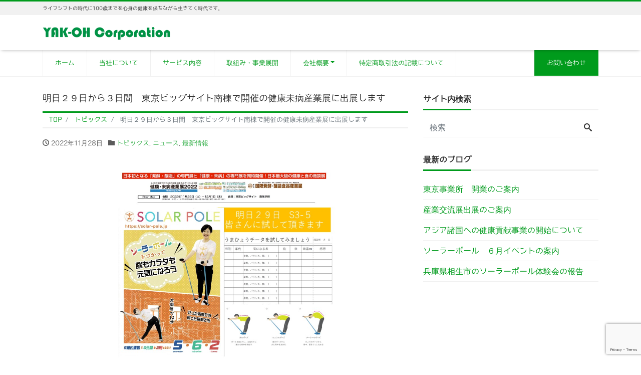

--- FILE ---
content_type: text/html; charset=UTF-8
request_url: https://yak-oh.jp/%E6%98%8E%E6%97%A5%EF%BC%92%EF%BC%99%E6%97%A5%E3%81%8B%E3%82%89%EF%BC%93%E6%97%A5%E9%96%93%E3%80%80%E6%9D%B1%E4%BA%AC%E3%83%93%E3%83%83%E3%82%B0%E3%82%B5%E3%82%A4%E3%83%88%E5%8D%97%E6%A3%9F%E3%81%A7/
body_size: 20010
content:
<!DOCTYPE html>
<html lang="ja" prefix="og: http://ogp.me/ns#"><head>
<!-- Google tag (gtag.js) -->
<script async src="https://www.googletagmanager.com/gtag/js?id=G-CH9XSYF6HW"></script>
<script>
  window.dataLayer = window.dataLayer || [];
  function gtag(){dataLayer.push(arguments);}
  gtag('js', new Date());

  gtag('config', 'G-CH9XSYF6HW');
</script>
<meta charset="utf-8">
<meta name="viewport" content="width=device-width, initial-scale=1">
<meta name="description" content="明日から３日間　健康・未病産業展に出展します。たくさんの方に実際に体験して頂きたいとお待ちしています。背骨がほぐれて前屈が１０㎝程改善します。 #ソーラーポール体操　#ソーラーポールZERO　#認知動作型トレーニング　#...">
<link rel="prev bookmark" href="https://yak-oh.jp/%e6%9d%b1%e4%ba%ac%e3%81%8f%e3%82%89%e3%81%97%e3%81%ae%e3%83%95%e3%82%a7%e3%82%b9%e3%83%86%e3%82%a3%e3%83%90%e3%83%ab%e3%80%80%e7%84%a1%e4%ba%8b%e7%b5%82%e4%ba%86%e3%81%97%e3%81%be%e3%81%97%e3%81%9f-2/" title="東京くらしのフェスティバル　無事終了しました">
<link rel="next bookmark" href="https://yak-oh.jp/%e5%81%a5%e5%ba%b7%e3%83%bb%e6%9c%aa%e7%97%85%e7%94%a3%e6%a5%ad%e5%b1%95%e3%81%af%e7%84%a1%e4%ba%8b%e7%b5%82%e4%ba%86%e3%81%97%e3%81%be%e3%81%97%e3%81%9f%e3%80%82/" title="健康・未病産業展は無事終了しました。">
<meta name="author" content="Welcome to YAK-OH Corporation">
<link rel="start" href="https://yak-oh.jp" title="TOP">
<!-- OGP -->
<meta property="og:site_name" content="Welcome to YAK-OH Corporation">
<meta property="og:description" content="明日から３日間　健康・未病産業展に出展します。たくさんの方に実際に体験して頂きたいとお待ちしています。背骨がほぐれて前屈が１０㎝程改善します。 #ソーラーポール体操　#ソーラーポールZERO　#認知動作型トレーニング　#...">
<meta property="og:title" content="明日２９日から３日間　東京ビッグサイト南棟で開催の健康未病産業展に出展します | Welcome to YAK-OH Corporation">
<meta property="og:url" content="https://yak-oh.jp/%e6%98%8e%e6%97%a5%ef%bc%92%ef%bc%99%e6%97%a5%e3%81%8b%e3%82%89%ef%bc%93%e6%97%a5%e9%96%93%e3%80%80%e6%9d%b1%e4%ba%ac%e3%83%93%e3%83%83%e3%82%b0%e3%82%b5%e3%82%a4%e3%83%88%e5%8d%97%e6%a3%9f%e3%81%a7/">
<meta property="og:type" content="article">
<meta property="og:image" content="https://yak-oh.jp/yak/wp-content/uploads/2022/11/8262c2b0a285458159f96d32de553404-1024x576.jpg">
<!-- twitter:card -->
<meta name="twitter:card" content="summary_large_image">
<title>明日２９日から３日間　東京ビッグサイト南棟で開催の健康未病産業展に出展します &#8211; Welcome to YAK-OH Corporation</title>
<style>
#wpadminbar #wp-admin-bar-wccp_free_top_button .ab-icon:before {
	content: "\f160";
	color: #02CA02;
	top: 3px;
}
#wpadminbar #wp-admin-bar-wccp_free_top_button .ab-icon {
	transform: rotate(45deg);
}
</style>
<meta name='robots' content='max-image-preview:large' />
<link rel='dns-prefetch' href='//webfonts.xserver.jp' />
<link rel="alternate" type="application/rss+xml" title="Welcome to YAK-OH Corporation &raquo; フィード" href="https://yak-oh.jp/feed/" />
<link rel="alternate" type="application/rss+xml" title="Welcome to YAK-OH Corporation &raquo; コメントフィード" href="https://yak-oh.jp/comments/feed/" />
<link rel="alternate" type="application/rss+xml" title="Welcome to YAK-OH Corporation &raquo; 明日２９日から３日間　東京ビッグサイト南棟で開催の健康未病産業展に出展します のコメントのフィード" href="https://yak-oh.jp/%e6%98%8e%e6%97%a5%ef%bc%92%ef%bc%99%e6%97%a5%e3%81%8b%e3%82%89%ef%bc%93%e6%97%a5%e9%96%93%e3%80%80%e6%9d%b1%e4%ba%ac%e3%83%93%e3%83%83%e3%82%b0%e3%82%b5%e3%82%a4%e3%83%88%e5%8d%97%e6%a3%9f%e3%81%a7/feed/" />
<link rel="alternate" title="oEmbed (JSON)" type="application/json+oembed" href="https://yak-oh.jp/wp-json/oembed/1.0/embed?url=https%3A%2F%2Fyak-oh.jp%2F%25e6%2598%258e%25e6%2597%25a5%25ef%25bc%2592%25ef%25bc%2599%25e6%2597%25a5%25e3%2581%258b%25e3%2582%2589%25ef%25bc%2593%25e6%2597%25a5%25e9%2596%2593%25e3%2580%2580%25e6%259d%25b1%25e4%25ba%25ac%25e3%2583%2593%25e3%2583%2583%25e3%2582%25b0%25e3%2582%25b5%25e3%2582%25a4%25e3%2583%2588%25e5%258d%2597%25e6%25a3%259f%25e3%2581%25a7%2F" />
<link rel="alternate" title="oEmbed (XML)" type="text/xml+oembed" href="https://yak-oh.jp/wp-json/oembed/1.0/embed?url=https%3A%2F%2Fyak-oh.jp%2F%25e6%2598%258e%25e6%2597%25a5%25ef%25bc%2592%25ef%25bc%2599%25e6%2597%25a5%25e3%2581%258b%25e3%2582%2589%25ef%25bc%2593%25e6%2597%25a5%25e9%2596%2593%25e3%2580%2580%25e6%259d%25b1%25e4%25ba%25ac%25e3%2583%2593%25e3%2583%2583%25e3%2582%25b0%25e3%2582%25b5%25e3%2582%25a4%25e3%2583%2588%25e5%258d%2597%25e6%25a3%259f%25e3%2581%25a7%2F&#038;format=xml" />
<style id='wp-img-auto-sizes-contain-inline-css'>
img:is([sizes=auto i],[sizes^="auto," i]){contain-intrinsic-size:3000px 1500px}
/*# sourceURL=wp-img-auto-sizes-contain-inline-css */
</style>
<style id='wp-block-paragraph-inline-css'>
.is-small-text{font-size:.875em}.is-regular-text{font-size:1em}.is-large-text{font-size:2.25em}.is-larger-text{font-size:3em}.has-drop-cap:not(:focus):first-letter{float:left;font-size:8.4em;font-style:normal;font-weight:100;line-height:.68;margin:.05em .1em 0 0;text-transform:uppercase}body.rtl .has-drop-cap:not(:focus):first-letter{float:none;margin-left:.1em}p.has-drop-cap.has-background{overflow:hidden}:root :where(p.has-background){padding:1.25em 2.375em}:where(p.has-text-color:not(.has-link-color)) a{color:inherit}p.has-text-align-left[style*="writing-mode:vertical-lr"],p.has-text-align-right[style*="writing-mode:vertical-rl"]{rotate:180deg}
/*# sourceURL=https://yak-oh.jp/yak/wp-includes/blocks/paragraph/style.min.css */
</style>
<link rel='stylesheet' id='vkExUnit_common_style-css' href='https://yak-oh.jp/yak/wp-content/plugins/vk-all-in-one-expansion-unit/assets/css/vkExUnit_style.css?ver=9.110.0.1' media='all' />
<style id='vkExUnit_common_style-inline-css'>
:root {--ver_page_top_button_url:url(https://yak-oh.jp/yak/wp-content/plugins/vk-all-in-one-expansion-unit/assets/images/to-top-btn-icon.svg);}@font-face {font-weight: normal;font-style: normal;font-family: "vk_sns";src: url("https://yak-oh.jp/yak/wp-content/plugins/vk-all-in-one-expansion-unit/inc/sns/icons/fonts/vk_sns.eot?-bq20cj");src: url("https://yak-oh.jp/yak/wp-content/plugins/vk-all-in-one-expansion-unit/inc/sns/icons/fonts/vk_sns.eot?#iefix-bq20cj") format("embedded-opentype"),url("https://yak-oh.jp/yak/wp-content/plugins/vk-all-in-one-expansion-unit/inc/sns/icons/fonts/vk_sns.woff?-bq20cj") format("woff"),url("https://yak-oh.jp/yak/wp-content/plugins/vk-all-in-one-expansion-unit/inc/sns/icons/fonts/vk_sns.ttf?-bq20cj") format("truetype"),url("https://yak-oh.jp/yak/wp-content/plugins/vk-all-in-one-expansion-unit/inc/sns/icons/fonts/vk_sns.svg?-bq20cj#vk_sns") format("svg");}
/*# sourceURL=vkExUnit_common_style-inline-css */
</style>
<style id='wp-emoji-styles-inline-css'>

	img.wp-smiley, img.emoji {
		display: inline !important;
		border: none !important;
		box-shadow: none !important;
		height: 1em !important;
		width: 1em !important;
		margin: 0 0.07em !important;
		vertical-align: -0.1em !important;
		background: none !important;
		padding: 0 !important;
	}
/*# sourceURL=wp-emoji-styles-inline-css */
</style>
<style id='wp-block-library-inline-css'>
:root{--wp-block-synced-color:#7a00df;--wp-block-synced-color--rgb:122,0,223;--wp-bound-block-color:var(--wp-block-synced-color);--wp-editor-canvas-background:#ddd;--wp-admin-theme-color:#007cba;--wp-admin-theme-color--rgb:0,124,186;--wp-admin-theme-color-darker-10:#006ba1;--wp-admin-theme-color-darker-10--rgb:0,107,160.5;--wp-admin-theme-color-darker-20:#005a87;--wp-admin-theme-color-darker-20--rgb:0,90,135;--wp-admin-border-width-focus:2px}@media (min-resolution:192dpi){:root{--wp-admin-border-width-focus:1.5px}}.wp-element-button{cursor:pointer}:root .has-very-light-gray-background-color{background-color:#eee}:root .has-very-dark-gray-background-color{background-color:#313131}:root .has-very-light-gray-color{color:#eee}:root .has-very-dark-gray-color{color:#313131}:root .has-vivid-green-cyan-to-vivid-cyan-blue-gradient-background{background:linear-gradient(135deg,#00d084,#0693e3)}:root .has-purple-crush-gradient-background{background:linear-gradient(135deg,#34e2e4,#4721fb 50%,#ab1dfe)}:root .has-hazy-dawn-gradient-background{background:linear-gradient(135deg,#faaca8,#dad0ec)}:root .has-subdued-olive-gradient-background{background:linear-gradient(135deg,#fafae1,#67a671)}:root .has-atomic-cream-gradient-background{background:linear-gradient(135deg,#fdd79a,#004a59)}:root .has-nightshade-gradient-background{background:linear-gradient(135deg,#330968,#31cdcf)}:root .has-midnight-gradient-background{background:linear-gradient(135deg,#020381,#2874fc)}:root{--wp--preset--font-size--normal:16px;--wp--preset--font-size--huge:42px}.has-regular-font-size{font-size:1em}.has-larger-font-size{font-size:2.625em}.has-normal-font-size{font-size:var(--wp--preset--font-size--normal)}.has-huge-font-size{font-size:var(--wp--preset--font-size--huge)}.has-text-align-center{text-align:center}.has-text-align-left{text-align:left}.has-text-align-right{text-align:right}.has-fit-text{white-space:nowrap!important}#end-resizable-editor-section{display:none}.aligncenter{clear:both}.items-justified-left{justify-content:flex-start}.items-justified-center{justify-content:center}.items-justified-right{justify-content:flex-end}.items-justified-space-between{justify-content:space-between}.screen-reader-text{border:0;clip-path:inset(50%);height:1px;margin:-1px;overflow:hidden;padding:0;position:absolute;width:1px;word-wrap:normal!important}.screen-reader-text:focus{background-color:#ddd;clip-path:none;color:#444;display:block;font-size:1em;height:auto;left:5px;line-height:normal;padding:15px 23px 14px;text-decoration:none;top:5px;width:auto;z-index:100000}html :where(.has-border-color){border-style:solid}html :where([style*=border-top-color]){border-top-style:solid}html :where([style*=border-right-color]){border-right-style:solid}html :where([style*=border-bottom-color]){border-bottom-style:solid}html :where([style*=border-left-color]){border-left-style:solid}html :where([style*=border-width]){border-style:solid}html :where([style*=border-top-width]){border-top-style:solid}html :where([style*=border-right-width]){border-right-style:solid}html :where([style*=border-bottom-width]){border-bottom-style:solid}html :where([style*=border-left-width]){border-left-style:solid}html :where(img[class*=wp-image-]){height:auto;max-width:100%}:where(figure){margin:0 0 1em}html :where(.is-position-sticky){--wp-admin--admin-bar--position-offset:var(--wp-admin--admin-bar--height,0px)}@media screen and (max-width:600px){html :where(.is-position-sticky){--wp-admin--admin-bar--position-offset:0px}}

/*# sourceURL=wp-block-library-inline-css */
</style><style id='wp-block-image-inline-css'>
.wp-block-image>a,.wp-block-image>figure>a{display:inline-block}.wp-block-image img{box-sizing:border-box;height:auto;max-width:100%;vertical-align:bottom}@media not (prefers-reduced-motion){.wp-block-image img.hide{visibility:hidden}.wp-block-image img.show{animation:show-content-image .4s}}.wp-block-image[style*=border-radius] img,.wp-block-image[style*=border-radius]>a{border-radius:inherit}.wp-block-image.has-custom-border img{box-sizing:border-box}.wp-block-image.aligncenter{text-align:center}.wp-block-image.alignfull>a,.wp-block-image.alignwide>a{width:100%}.wp-block-image.alignfull img,.wp-block-image.alignwide img{height:auto;width:100%}.wp-block-image .aligncenter,.wp-block-image .alignleft,.wp-block-image .alignright,.wp-block-image.aligncenter,.wp-block-image.alignleft,.wp-block-image.alignright{display:table}.wp-block-image .aligncenter>figcaption,.wp-block-image .alignleft>figcaption,.wp-block-image .alignright>figcaption,.wp-block-image.aligncenter>figcaption,.wp-block-image.alignleft>figcaption,.wp-block-image.alignright>figcaption{caption-side:bottom;display:table-caption}.wp-block-image .alignleft{float:left;margin:.5em 1em .5em 0}.wp-block-image .alignright{float:right;margin:.5em 0 .5em 1em}.wp-block-image .aligncenter{margin-left:auto;margin-right:auto}.wp-block-image :where(figcaption){margin-bottom:1em;margin-top:.5em}.wp-block-image.is-style-circle-mask img{border-radius:9999px}@supports ((-webkit-mask-image:none) or (mask-image:none)) or (-webkit-mask-image:none){.wp-block-image.is-style-circle-mask img{border-radius:0;-webkit-mask-image:url('data:image/svg+xml;utf8,<svg viewBox="0 0 100 100" xmlns="http://www.w3.org/2000/svg"><circle cx="50" cy="50" r="50"/></svg>');mask-image:url('data:image/svg+xml;utf8,<svg viewBox="0 0 100 100" xmlns="http://www.w3.org/2000/svg"><circle cx="50" cy="50" r="50"/></svg>');mask-mode:alpha;-webkit-mask-position:center;mask-position:center;-webkit-mask-repeat:no-repeat;mask-repeat:no-repeat;-webkit-mask-size:contain;mask-size:contain}}:root :where(.wp-block-image.is-style-rounded img,.wp-block-image .is-style-rounded img){border-radius:9999px}.wp-block-image figure{margin:0}.wp-lightbox-container{display:flex;flex-direction:column;position:relative}.wp-lightbox-container img{cursor:zoom-in}.wp-lightbox-container img:hover+button{opacity:1}.wp-lightbox-container button{align-items:center;backdrop-filter:blur(16px) saturate(180%);background-color:#5a5a5a40;border:none;border-radius:4px;cursor:zoom-in;display:flex;height:20px;justify-content:center;opacity:0;padding:0;position:absolute;right:16px;text-align:center;top:16px;width:20px;z-index:100}@media not (prefers-reduced-motion){.wp-lightbox-container button{transition:opacity .2s ease}}.wp-lightbox-container button:focus-visible{outline:3px auto #5a5a5a40;outline:3px auto -webkit-focus-ring-color;outline-offset:3px}.wp-lightbox-container button:hover{cursor:pointer;opacity:1}.wp-lightbox-container button:focus{opacity:1}.wp-lightbox-container button:focus,.wp-lightbox-container button:hover,.wp-lightbox-container button:not(:hover):not(:active):not(.has-background){background-color:#5a5a5a40;border:none}.wp-lightbox-overlay{box-sizing:border-box;cursor:zoom-out;height:100vh;left:0;overflow:hidden;position:fixed;top:0;visibility:hidden;width:100%;z-index:100000}.wp-lightbox-overlay .close-button{align-items:center;cursor:pointer;display:flex;justify-content:center;min-height:40px;min-width:40px;padding:0;position:absolute;right:calc(env(safe-area-inset-right) + 16px);top:calc(env(safe-area-inset-top) + 16px);z-index:5000000}.wp-lightbox-overlay .close-button:focus,.wp-lightbox-overlay .close-button:hover,.wp-lightbox-overlay .close-button:not(:hover):not(:active):not(.has-background){background:none;border:none}.wp-lightbox-overlay .lightbox-image-container{height:var(--wp--lightbox-container-height);left:50%;overflow:hidden;position:absolute;top:50%;transform:translate(-50%,-50%);transform-origin:top left;width:var(--wp--lightbox-container-width);z-index:9999999999}.wp-lightbox-overlay .wp-block-image{align-items:center;box-sizing:border-box;display:flex;height:100%;justify-content:center;margin:0;position:relative;transform-origin:0 0;width:100%;z-index:3000000}.wp-lightbox-overlay .wp-block-image img{height:var(--wp--lightbox-image-height);min-height:var(--wp--lightbox-image-height);min-width:var(--wp--lightbox-image-width);width:var(--wp--lightbox-image-width)}.wp-lightbox-overlay .wp-block-image figcaption{display:none}.wp-lightbox-overlay button{background:none;border:none}.wp-lightbox-overlay .scrim{background-color:#fff;height:100%;opacity:.9;position:absolute;width:100%;z-index:2000000}.wp-lightbox-overlay.active{visibility:visible}@media not (prefers-reduced-motion){.wp-lightbox-overlay.active{animation:turn-on-visibility .25s both}.wp-lightbox-overlay.active img{animation:turn-on-visibility .35s both}.wp-lightbox-overlay.show-closing-animation:not(.active){animation:turn-off-visibility .35s both}.wp-lightbox-overlay.show-closing-animation:not(.active) img{animation:turn-off-visibility .25s both}.wp-lightbox-overlay.zoom.active{animation:none;opacity:1;visibility:visible}.wp-lightbox-overlay.zoom.active .lightbox-image-container{animation:lightbox-zoom-in .4s}.wp-lightbox-overlay.zoom.active .lightbox-image-container img{animation:none}.wp-lightbox-overlay.zoom.active .scrim{animation:turn-on-visibility .4s forwards}.wp-lightbox-overlay.zoom.show-closing-animation:not(.active){animation:none}.wp-lightbox-overlay.zoom.show-closing-animation:not(.active) .lightbox-image-container{animation:lightbox-zoom-out .4s}.wp-lightbox-overlay.zoom.show-closing-animation:not(.active) .lightbox-image-container img{animation:none}.wp-lightbox-overlay.zoom.show-closing-animation:not(.active) .scrim{animation:turn-off-visibility .4s forwards}}@keyframes show-content-image{0%{visibility:hidden}99%{visibility:hidden}to{visibility:visible}}@keyframes turn-on-visibility{0%{opacity:0}to{opacity:1}}@keyframes turn-off-visibility{0%{opacity:1;visibility:visible}99%{opacity:0;visibility:visible}to{opacity:0;visibility:hidden}}@keyframes lightbox-zoom-in{0%{transform:translate(calc((-100vw + var(--wp--lightbox-scrollbar-width))/2 + var(--wp--lightbox-initial-left-position)),calc(-50vh + var(--wp--lightbox-initial-top-position))) scale(var(--wp--lightbox-scale))}to{transform:translate(-50%,-50%) scale(1)}}@keyframes lightbox-zoom-out{0%{transform:translate(-50%,-50%) scale(1);visibility:visible}99%{visibility:visible}to{transform:translate(calc((-100vw + var(--wp--lightbox-scrollbar-width))/2 + var(--wp--lightbox-initial-left-position)),calc(-50vh + var(--wp--lightbox-initial-top-position))) scale(var(--wp--lightbox-scale));visibility:hidden}}
/*# sourceURL=https://yak-oh.jp/yak/wp-includes/blocks/image/style.min.css */
</style>
<style id='global-styles-inline-css'>
:root{--wp--preset--aspect-ratio--square: 1;--wp--preset--aspect-ratio--4-3: 4/3;--wp--preset--aspect-ratio--3-4: 3/4;--wp--preset--aspect-ratio--3-2: 3/2;--wp--preset--aspect-ratio--2-3: 2/3;--wp--preset--aspect-ratio--16-9: 16/9;--wp--preset--aspect-ratio--9-16: 9/16;--wp--preset--color--black: #000000;--wp--preset--color--cyan-bluish-gray: #abb8c3;--wp--preset--color--white: #ffffff;--wp--preset--color--pale-pink: #f78da7;--wp--preset--color--vivid-red: #cf2e2e;--wp--preset--color--luminous-vivid-orange: #ff6900;--wp--preset--color--luminous-vivid-amber: #fcb900;--wp--preset--color--light-green-cyan: #7bdcb5;--wp--preset--color--vivid-green-cyan: #00d084;--wp--preset--color--pale-cyan-blue: #8ed1fc;--wp--preset--color--vivid-cyan-blue: #0693e3;--wp--preset--color--vivid-purple: #9b51e0;--wp--preset--color--liquid-theme: #009b1c;--wp--preset--color--liquid-blue: #32bdeb;--wp--preset--color--liquid-dark-blue: #00a5d4;--wp--preset--color--liquid-red: #eb6032;--wp--preset--color--liquid-orange: #ff6900;--wp--preset--color--liquid-pink: #f6adc6;--wp--preset--color--liquid-yellow: #fff100;--wp--preset--color--liquid-green: #3eb370;--wp--preset--color--liquid-purple: #745399;--wp--preset--color--liquid-white: #ffffff;--wp--preset--color--liquid-dark-gray: #333333;--wp--preset--gradient--vivid-cyan-blue-to-vivid-purple: linear-gradient(135deg,rgb(6,147,227) 0%,rgb(155,81,224) 100%);--wp--preset--gradient--light-green-cyan-to-vivid-green-cyan: linear-gradient(135deg,rgb(122,220,180) 0%,rgb(0,208,130) 100%);--wp--preset--gradient--luminous-vivid-amber-to-luminous-vivid-orange: linear-gradient(135deg,rgb(252,185,0) 0%,rgb(255,105,0) 100%);--wp--preset--gradient--luminous-vivid-orange-to-vivid-red: linear-gradient(135deg,rgb(255,105,0) 0%,rgb(207,46,46) 100%);--wp--preset--gradient--very-light-gray-to-cyan-bluish-gray: linear-gradient(135deg,rgb(238,238,238) 0%,rgb(169,184,195) 100%);--wp--preset--gradient--cool-to-warm-spectrum: linear-gradient(135deg,rgb(74,234,220) 0%,rgb(151,120,209) 20%,rgb(207,42,186) 40%,rgb(238,44,130) 60%,rgb(251,105,98) 80%,rgb(254,248,76) 100%);--wp--preset--gradient--blush-light-purple: linear-gradient(135deg,rgb(255,206,236) 0%,rgb(152,150,240) 100%);--wp--preset--gradient--blush-bordeaux: linear-gradient(135deg,rgb(254,205,165) 0%,rgb(254,45,45) 50%,rgb(107,0,62) 100%);--wp--preset--gradient--luminous-dusk: linear-gradient(135deg,rgb(255,203,112) 0%,rgb(199,81,192) 50%,rgb(65,88,208) 100%);--wp--preset--gradient--pale-ocean: linear-gradient(135deg,rgb(255,245,203) 0%,rgb(182,227,212) 50%,rgb(51,167,181) 100%);--wp--preset--gradient--electric-grass: linear-gradient(135deg,rgb(202,248,128) 0%,rgb(113,206,126) 100%);--wp--preset--gradient--midnight: linear-gradient(135deg,rgb(2,3,129) 0%,rgb(40,116,252) 100%);--wp--preset--font-size--small: 13px;--wp--preset--font-size--medium: 20px;--wp--preset--font-size--large: 36px;--wp--preset--font-size--x-large: 42px;--wp--preset--spacing--20: 0.44rem;--wp--preset--spacing--30: 0.67rem;--wp--preset--spacing--40: 1rem;--wp--preset--spacing--50: 1.5rem;--wp--preset--spacing--60: 2.25rem;--wp--preset--spacing--70: 3.38rem;--wp--preset--spacing--80: 5.06rem;--wp--preset--shadow--natural: 6px 6px 9px rgba(0, 0, 0, 0.2);--wp--preset--shadow--deep: 12px 12px 50px rgba(0, 0, 0, 0.4);--wp--preset--shadow--sharp: 6px 6px 0px rgba(0, 0, 0, 0.2);--wp--preset--shadow--outlined: 6px 6px 0px -3px rgb(255, 255, 255), 6px 6px rgb(0, 0, 0);--wp--preset--shadow--crisp: 6px 6px 0px rgb(0, 0, 0);}:where(.is-layout-flex){gap: 0.5em;}:where(.is-layout-grid){gap: 0.5em;}body .is-layout-flex{display: flex;}.is-layout-flex{flex-wrap: wrap;align-items: center;}.is-layout-flex > :is(*, div){margin: 0;}body .is-layout-grid{display: grid;}.is-layout-grid > :is(*, div){margin: 0;}:where(.wp-block-columns.is-layout-flex){gap: 2em;}:where(.wp-block-columns.is-layout-grid){gap: 2em;}:where(.wp-block-post-template.is-layout-flex){gap: 1.25em;}:where(.wp-block-post-template.is-layout-grid){gap: 1.25em;}.has-black-color{color: var(--wp--preset--color--black) !important;}.has-cyan-bluish-gray-color{color: var(--wp--preset--color--cyan-bluish-gray) !important;}.has-white-color{color: var(--wp--preset--color--white) !important;}.has-pale-pink-color{color: var(--wp--preset--color--pale-pink) !important;}.has-vivid-red-color{color: var(--wp--preset--color--vivid-red) !important;}.has-luminous-vivid-orange-color{color: var(--wp--preset--color--luminous-vivid-orange) !important;}.has-luminous-vivid-amber-color{color: var(--wp--preset--color--luminous-vivid-amber) !important;}.has-light-green-cyan-color{color: var(--wp--preset--color--light-green-cyan) !important;}.has-vivid-green-cyan-color{color: var(--wp--preset--color--vivid-green-cyan) !important;}.has-pale-cyan-blue-color{color: var(--wp--preset--color--pale-cyan-blue) !important;}.has-vivid-cyan-blue-color{color: var(--wp--preset--color--vivid-cyan-blue) !important;}.has-vivid-purple-color{color: var(--wp--preset--color--vivid-purple) !important;}.has-black-background-color{background-color: var(--wp--preset--color--black) !important;}.has-cyan-bluish-gray-background-color{background-color: var(--wp--preset--color--cyan-bluish-gray) !important;}.has-white-background-color{background-color: var(--wp--preset--color--white) !important;}.has-pale-pink-background-color{background-color: var(--wp--preset--color--pale-pink) !important;}.has-vivid-red-background-color{background-color: var(--wp--preset--color--vivid-red) !important;}.has-luminous-vivid-orange-background-color{background-color: var(--wp--preset--color--luminous-vivid-orange) !important;}.has-luminous-vivid-amber-background-color{background-color: var(--wp--preset--color--luminous-vivid-amber) !important;}.has-light-green-cyan-background-color{background-color: var(--wp--preset--color--light-green-cyan) !important;}.has-vivid-green-cyan-background-color{background-color: var(--wp--preset--color--vivid-green-cyan) !important;}.has-pale-cyan-blue-background-color{background-color: var(--wp--preset--color--pale-cyan-blue) !important;}.has-vivid-cyan-blue-background-color{background-color: var(--wp--preset--color--vivid-cyan-blue) !important;}.has-vivid-purple-background-color{background-color: var(--wp--preset--color--vivid-purple) !important;}.has-black-border-color{border-color: var(--wp--preset--color--black) !important;}.has-cyan-bluish-gray-border-color{border-color: var(--wp--preset--color--cyan-bluish-gray) !important;}.has-white-border-color{border-color: var(--wp--preset--color--white) !important;}.has-pale-pink-border-color{border-color: var(--wp--preset--color--pale-pink) !important;}.has-vivid-red-border-color{border-color: var(--wp--preset--color--vivid-red) !important;}.has-luminous-vivid-orange-border-color{border-color: var(--wp--preset--color--luminous-vivid-orange) !important;}.has-luminous-vivid-amber-border-color{border-color: var(--wp--preset--color--luminous-vivid-amber) !important;}.has-light-green-cyan-border-color{border-color: var(--wp--preset--color--light-green-cyan) !important;}.has-vivid-green-cyan-border-color{border-color: var(--wp--preset--color--vivid-green-cyan) !important;}.has-pale-cyan-blue-border-color{border-color: var(--wp--preset--color--pale-cyan-blue) !important;}.has-vivid-cyan-blue-border-color{border-color: var(--wp--preset--color--vivid-cyan-blue) !important;}.has-vivid-purple-border-color{border-color: var(--wp--preset--color--vivid-purple) !important;}.has-vivid-cyan-blue-to-vivid-purple-gradient-background{background: var(--wp--preset--gradient--vivid-cyan-blue-to-vivid-purple) !important;}.has-light-green-cyan-to-vivid-green-cyan-gradient-background{background: var(--wp--preset--gradient--light-green-cyan-to-vivid-green-cyan) !important;}.has-luminous-vivid-amber-to-luminous-vivid-orange-gradient-background{background: var(--wp--preset--gradient--luminous-vivid-amber-to-luminous-vivid-orange) !important;}.has-luminous-vivid-orange-to-vivid-red-gradient-background{background: var(--wp--preset--gradient--luminous-vivid-orange-to-vivid-red) !important;}.has-very-light-gray-to-cyan-bluish-gray-gradient-background{background: var(--wp--preset--gradient--very-light-gray-to-cyan-bluish-gray) !important;}.has-cool-to-warm-spectrum-gradient-background{background: var(--wp--preset--gradient--cool-to-warm-spectrum) !important;}.has-blush-light-purple-gradient-background{background: var(--wp--preset--gradient--blush-light-purple) !important;}.has-blush-bordeaux-gradient-background{background: var(--wp--preset--gradient--blush-bordeaux) !important;}.has-luminous-dusk-gradient-background{background: var(--wp--preset--gradient--luminous-dusk) !important;}.has-pale-ocean-gradient-background{background: var(--wp--preset--gradient--pale-ocean) !important;}.has-electric-grass-gradient-background{background: var(--wp--preset--gradient--electric-grass) !important;}.has-midnight-gradient-background{background: var(--wp--preset--gradient--midnight) !important;}.has-small-font-size{font-size: var(--wp--preset--font-size--small) !important;}.has-medium-font-size{font-size: var(--wp--preset--font-size--medium) !important;}.has-large-font-size{font-size: var(--wp--preset--font-size--large) !important;}.has-x-large-font-size{font-size: var(--wp--preset--font-size--x-large) !important;}
/*# sourceURL=global-styles-inline-css */
</style>

<style id='classic-theme-styles-inline-css'>
/*! This file is auto-generated */
.wp-block-button__link{color:#fff;background-color:#32373c;border-radius:9999px;box-shadow:none;text-decoration:none;padding:calc(.667em + 2px) calc(1.333em + 2px);font-size:1.125em}.wp-block-file__button{background:#32373c;color:#fff;text-decoration:none}
/*# sourceURL=/wp-includes/css/classic-themes.min.css */
</style>
<link rel='stylesheet' id='swiper-css' href='https://yak-oh.jp/yak/wp-content/plugins/liquid-blocks/css/swiper-bundle.min.css?ver=6.9' media='all' />
<link rel='stylesheet' id='liquid-blocks-css' href='https://yak-oh.jp/yak/wp-content/plugins/liquid-blocks/css/block.css?ver=1.3.3' media='all' />
<link rel='stylesheet' id='liquid-block-speech-css' href='https://yak-oh.jp/yak/wp-content/plugins/liquid-speech-balloon/css/block.css?ver=6.9' media='all' />
<link rel='stylesheet' id='contact-form-7-css' href='https://yak-oh.jp/yak/wp-content/plugins/contact-form-7/includes/css/styles.css?ver=6.1' media='all' />
<link rel='stylesheet' id='liquid-multilingual-css' href='https://yak-oh.jp/yak/wp-content/plugins/liquid-multilingual/css/style.css?ver=6.9' media='all' />
<link rel='stylesheet' id='bootstrap-css' href='https://yak-oh.jp/yak/wp-content/themes/liquid-corporate/css/bootstrap.min.css?ver=1.3.0' media='all' />
<link rel='stylesheet' id='icomoon-css' href='https://yak-oh.jp/yak/wp-content/themes/liquid-corporate/css/icomoon.css?ver=6.9' media='all' />
<link rel='stylesheet' id='liquid-style-css' href='https://yak-oh.jp/yak/wp-content/themes/liquid-corporate/style.css?ver=1.3.0' media='all' />
<link rel='stylesheet' id='liquid-block-style-css' href='https://yak-oh.jp/yak/wp-content/themes/liquid-corporate/css/block.css?ver=1.3.0' media='all' />
<style id='akismet-widget-style-inline-css'>

			.a-stats {
				--akismet-color-mid-green: #357b49;
				--akismet-color-white: #fff;
				--akismet-color-light-grey: #f6f7f7;

				max-width: 350px;
				width: auto;
			}

			.a-stats * {
				all: unset;
				box-sizing: border-box;
			}

			.a-stats strong {
				font-weight: 600;
			}

			.a-stats a.a-stats__link,
			.a-stats a.a-stats__link:visited,
			.a-stats a.a-stats__link:active {
				background: var(--akismet-color-mid-green);
				border: none;
				box-shadow: none;
				border-radius: 8px;
				color: var(--akismet-color-white);
				cursor: pointer;
				display: block;
				font-family: -apple-system, BlinkMacSystemFont, 'Segoe UI', 'Roboto', 'Oxygen-Sans', 'Ubuntu', 'Cantarell', 'Helvetica Neue', sans-serif;
				font-weight: 500;
				padding: 12px;
				text-align: center;
				text-decoration: none;
				transition: all 0.2s ease;
			}

			/* Extra specificity to deal with TwentyTwentyOne focus style */
			.widget .a-stats a.a-stats__link:focus {
				background: var(--akismet-color-mid-green);
				color: var(--akismet-color-white);
				text-decoration: none;
			}

			.a-stats a.a-stats__link:hover {
				filter: brightness(110%);
				box-shadow: 0 4px 12px rgba(0, 0, 0, 0.06), 0 0 2px rgba(0, 0, 0, 0.16);
			}

			.a-stats .count {
				color: var(--akismet-color-white);
				display: block;
				font-size: 1.5em;
				line-height: 1.4;
				padding: 0 13px;
				white-space: nowrap;
			}
		
/*# sourceURL=akismet-widget-style-inline-css */
</style>
<link rel='stylesheet' id='wfflop-css' href='https://yak-oh.jp/yak/wp-content/plugins/wf-flop/wfflop/fgflop.css?ver1_0_0&#038;ver=6.9' media='all' />
<script src="https://yak-oh.jp/yak/wp-includes/js/jquery/jquery.min.js?ver=3.7.1" id="jquery-core-js"></script>
<script src="https://yak-oh.jp/yak/wp-includes/js/jquery/jquery-migrate.min.js?ver=3.4.1" id="jquery-migrate-js"></script>
<script src="//webfonts.xserver.jp/js/xserverv3.js?fadein=0&amp;ver=2.0.8" id="typesquare_std-js"></script>
<script src="https://yak-oh.jp/yak/wp-content/plugins/liquid-blocks/lib/swiper-bundle.min.js?ver=6.9" id="swiper-js"></script>
<script src="https://yak-oh.jp/yak/wp-content/plugins/liquid-blocks/lib/liquid-blocks.js?ver=6.9" id="liquid-blocks-js"></script>
<script src="https://yak-oh.jp/yak/wp-content/themes/liquid-corporate/js/bootstrap.min.js?ver=1.3.0" id="bootstrap-js"></script>
<link rel="https://api.w.org/" href="https://yak-oh.jp/wp-json/" /><link rel="alternate" title="JSON" type="application/json" href="https://yak-oh.jp/wp-json/wp/v2/posts/715" /><link rel="EditURI" type="application/rsd+xml" title="RSD" href="https://yak-oh.jp/yak/xmlrpc.php?rsd" />
<link rel="canonical" href="https://yak-oh.jp/%e6%98%8e%e6%97%a5%ef%bc%92%ef%bc%99%e6%97%a5%e3%81%8b%e3%82%89%ef%bc%93%e6%97%a5%e9%96%93%e3%80%80%e6%9d%b1%e4%ba%ac%e3%83%93%e3%83%83%e3%82%b0%e3%82%b5%e3%82%a4%e3%83%88%e5%8d%97%e6%a3%9f%e3%81%a7/" />
<link rel='shortlink' href='https://yak-oh.jp/?p=715' />
<!-- liquid-multilingual -->
<!-- /liquid-multilingual -->
<script id="wpcp_disable_selection" type="text/javascript">
var image_save_msg='You are not allowed to save images!';
	var no_menu_msg='Context Menu disabled!';
	var smessage = "Content is protected !!";

function disableEnterKey(e)
{
	var elemtype = e.target.tagName;
	
	elemtype = elemtype.toUpperCase();
	
	if (elemtype == "TEXT" || elemtype == "TEXTAREA" || elemtype == "INPUT" || elemtype == "PASSWORD" || elemtype == "SELECT" || elemtype == "OPTION" || elemtype == "EMBED")
	{
		elemtype = 'TEXT';
	}
	
	if (e.ctrlKey){
     var key;
     if(window.event)
          key = window.event.keyCode;     //IE
     else
          key = e.which;     //firefox (97)
    //if (key != 17) alert(key);
     if (elemtype!= 'TEXT' && (key == 97 || key == 65 || key == 67 || key == 99 || key == 88 || key == 120 || key == 26 || key == 85  || key == 86 || key == 83 || key == 43 || key == 73))
     {
		if(wccp_free_iscontenteditable(e)) return true;
		show_wpcp_message('You are not allowed to copy content or view source');
		return false;
     }else
     	return true;
     }
}


/*For contenteditable tags*/
function wccp_free_iscontenteditable(e)
{
	var e = e || window.event; // also there is no e.target property in IE. instead IE uses window.event.srcElement
  	
	var target = e.target || e.srcElement;

	var elemtype = e.target.nodeName;
	
	elemtype = elemtype.toUpperCase();
	
	var iscontenteditable = "false";
		
	if(typeof target.getAttribute!="undefined" ) iscontenteditable = target.getAttribute("contenteditable"); // Return true or false as string
	
	var iscontenteditable2 = false;
	
	if(typeof target.isContentEditable!="undefined" ) iscontenteditable2 = target.isContentEditable; // Return true or false as boolean

	if(target.parentElement.isContentEditable) iscontenteditable2 = true;
	
	if (iscontenteditable == "true" || iscontenteditable2 == true)
	{
		if(typeof target.style!="undefined" ) target.style.cursor = "text";
		
		return true;
	}
}

////////////////////////////////////
function disable_copy(e)
{	
	var e = e || window.event; // also there is no e.target property in IE. instead IE uses window.event.srcElement
	
	var elemtype = e.target.tagName;
	
	elemtype = elemtype.toUpperCase();
	
	if (elemtype == "TEXT" || elemtype == "TEXTAREA" || elemtype == "INPUT" || elemtype == "PASSWORD" || elemtype == "SELECT" || elemtype == "OPTION" || elemtype == "EMBED")
	{
		elemtype = 'TEXT';
	}
	
	if(wccp_free_iscontenteditable(e)) return true;
	
	var isSafari = /Safari/.test(navigator.userAgent) && /Apple Computer/.test(navigator.vendor);
	
	var checker_IMG = '';
	if (elemtype == "IMG" && checker_IMG == 'checked' && e.detail >= 2) {show_wpcp_message(alertMsg_IMG);return false;}
	if (elemtype != "TEXT")
	{
		if (smessage !== "" && e.detail == 2)
			show_wpcp_message(smessage);
		
		if (isSafari)
			return true;
		else
			return false;
	}	
}

//////////////////////////////////////////
function disable_copy_ie()
{
	var e = e || window.event;
	var elemtype = window.event.srcElement.nodeName;
	elemtype = elemtype.toUpperCase();
	if(wccp_free_iscontenteditable(e)) return true;
	if (elemtype == "IMG") {show_wpcp_message(alertMsg_IMG);return false;}
	if (elemtype != "TEXT" && elemtype != "TEXTAREA" && elemtype != "INPUT" && elemtype != "PASSWORD" && elemtype != "SELECT" && elemtype != "OPTION" && elemtype != "EMBED")
	{
		return false;
	}
}	
function reEnable()
{
	return true;
}
document.onkeydown = disableEnterKey;
document.onselectstart = disable_copy_ie;
if(navigator.userAgent.indexOf('MSIE')==-1)
{
	document.onmousedown = disable_copy;
	document.onclick = reEnable;
}
function disableSelection(target)
{
    //For IE This code will work
    if (typeof target.onselectstart!="undefined")
    target.onselectstart = disable_copy_ie;
    
    //For Firefox This code will work
    else if (typeof target.style.MozUserSelect!="undefined")
    {target.style.MozUserSelect="none";}
    
    //All other  (ie: Opera) This code will work
    else
    target.onmousedown=function(){return false}
    target.style.cursor = "default";
}
//Calling the JS function directly just after body load
window.onload = function(){disableSelection(document.body);};

//////////////////special for safari Start////////////////
var onlongtouch;
var timer;
var touchduration = 1000; //length of time we want the user to touch before we do something

var elemtype = "";
function touchstart(e) {
	var e = e || window.event;
  // also there is no e.target property in IE.
  // instead IE uses window.event.srcElement
  	var target = e.target || e.srcElement;
	
	elemtype = window.event.srcElement.nodeName;
	
	elemtype = elemtype.toUpperCase();
	
	if(!wccp_pro_is_passive()) e.preventDefault();
	if (!timer) {
		timer = setTimeout(onlongtouch, touchduration);
	}
}

function touchend() {
    //stops short touches from firing the event
    if (timer) {
        clearTimeout(timer);
        timer = null;
    }
	onlongtouch();
}

onlongtouch = function(e) { //this will clear the current selection if anything selected
	
	if (elemtype != "TEXT" && elemtype != "TEXTAREA" && elemtype != "INPUT" && elemtype != "PASSWORD" && elemtype != "SELECT" && elemtype != "EMBED" && elemtype != "OPTION")	
	{
		if (window.getSelection) {
			if (window.getSelection().empty) {  // Chrome
			window.getSelection().empty();
			} else if (window.getSelection().removeAllRanges) {  // Firefox
			window.getSelection().removeAllRanges();
			}
		} else if (document.selection) {  // IE?
			document.selection.empty();
		}
		return false;
	}
};

document.addEventListener("DOMContentLoaded", function(event) { 
    window.addEventListener("touchstart", touchstart, false);
    window.addEventListener("touchend", touchend, false);
});

function wccp_pro_is_passive() {

  var cold = false,
  hike = function() {};

  try {
	  const object1 = {};
  var aid = Object.defineProperty(object1, 'passive', {
  get() {cold = true}
  });
  window.addEventListener('test', hike, aid);
  window.removeEventListener('test', hike, aid);
  } catch (e) {}

  return cold;
}
/*special for safari End*/
</script>
<script id="wpcp_disable_Right_Click" type="text/javascript">
document.ondragstart = function() { return false;}
	function nocontext(e) {
	   return false;
	}
	document.oncontextmenu = nocontext;
</script>
<style>
.unselectable
{
-moz-user-select:none;
-webkit-user-select:none;
cursor: default;
}
html
{
-webkit-touch-callout: none;
-webkit-user-select: none;
-khtml-user-select: none;
-moz-user-select: none;
-ms-user-select: none;
user-select: none;
-webkit-tap-highlight-color: rgba(0,0,0,0);
}
</style>
<script id="wpcp_css_disable_selection" type="text/javascript">
var e = document.getElementsByTagName('body')[0];
if(e)
{
	e.setAttribute('unselectable',"on");
}
</script>
<style type="text/css">.broken_link, a.broken_link {
	text-decoration: line-through;
}</style><link rel="icon" href="https://yak-oh.jp/yak/wp-content/uploads/2021/02/cropped-favicon512_512-2-32x32.png" sizes="32x32" />
<link rel="icon" href="https://yak-oh.jp/yak/wp-content/uploads/2021/02/cropped-favicon512_512-2-192x192.png" sizes="192x192" />
<link rel="apple-touch-icon" href="https://yak-oh.jp/yak/wp-content/uploads/2021/02/cropped-favicon512_512-2-180x180.png" />
<meta name="msapplication-TileImage" content="https://yak-oh.jp/yak/wp-content/uploads/2021/02/cropped-favicon512_512-2-270x270.png" />

<!-- GA -->
<script>
  (function(i,s,o,g,r,a,m){i['GoogleAnalyticsObject']=r;i[r]=i[r]||function(){
  (i[r].q=i[r].q||[]).push(arguments)},i[r].l=1*new Date();a=s.createElement(o),
  m=s.getElementsByTagName(o)[0];a.async=1;a.src=g;m.parentNode.insertBefore(a,m)
  })(window,document,'script','//www.google-analytics.com/analytics.js','ga');

  ga('create', 'G-JEWXZQXQ89', 'auto');
  ga('send', 'pageview');

</script>

<!-- hreflang -->

<!-- CSS -->
<style>
/*  customize  */
.liquid_bg, .carousel-indicators .active, .icon_big, .navbar-nav > .nav-item:last-child:not(.sticky-none) a,
.has-liquid-theme-background-color {
    background-color: #009b1c !important;
}
.liquid_bc, .post_body h1 span, .post_body h2 span, .ttl span,
.widget h1 > span, .widget h2 > span,
.archive .ttl_h1, .search .ttl_h1, .headline, .formbox a,
.has-liquid-theme-background-color.is-style-blockbox {
    border-color: #009b1c !important;
}
.breadcrumb {
    border-top: 3px solid #009b1c !important;
}
.liquid_color, .navbar .current-menu-item, .navbar .current-menu-parent, .navbar .current_page_item,
.has-liquid-theme-color {
    color: #009b1c !important;
}
a, a:hover, a:active, a:visited,
.post_body a, .post_body a:hover, .post_body a:active, .post_body a:visited,
footer a, footer a:hover, footer a:active, footer a:visited {
    color: #009b1c;
}
.dropdown-menu, .dropdown-item:focus, .dropdown-item:hover {
    background-color: #;
}
.headline, .navbar, .dropdown-menu, .dropdown-item:focus, .dropdown-item:hover {
    background-color: #ffffff !important;
}
.headline .sns .icon {
    color: #ffffff !important;
}
/*  custom head  */
</style>
</head>

<body class="wp-singular post-template-default single single-post postid-715 single-format-standard wp-theme-liquid-corporate unselectable category_18">


<div class="wrapper">
<div class="headline">

    <div class="logo_text">
        <div class="container">
            <div class="row">
                <div class="col-md-3 order-md-last">
                                    </div>
                <div class="col-md-9 order-md-first">
                                        <div class="subttl">
                        ライフシフトの時代に100歳までを心身の健康を保ちながら生きてく時代です。                    </div>
                                    </div>
            </div>
                    </div>
    </div>

    <div class="container">
        <div class="row">
            <div class="col-sm-6">
                <a href="https://yak-oh.jp" title="Welcome to YAK-OH Corporation" class="logo">
                                        <img src="https://yak-oh.jp/yak/wp-content/uploads/2021/02/cropped-banner400_72-3.png" alt="Welcome to YAK-OH Corporation">
                                    </a>
            </div>
            <div class="col-sm-6">
                                            </div>
        </div>
    </div>
</div>

<nav class="navbar navbar-light navbar-expand-md flex-column">
    <div class="container">
                <!-- Global Menu -->
        <ul id="menu-main_menu" class="nav navbar-nav"><li id="menu-item-94" class="menu-item menu-item-type-custom menu-item-object-custom menu-item-home menu-item-94 nav-item"><a href="http://yak-oh.jp/">ホーム</a></li>
<li id="menu-item-34" class="menu-item menu-item-type-post_type menu-item-object-page menu-item-34 nav-item"><a href="https://yak-oh.jp/about_us/">当社について</a></li>
<li id="menu-item-35" class="menu-item menu-item-type-post_type menu-item-object-page menu-item-35 nav-item"><a href="https://yak-oh.jp/service/">サービス内容</a></li>
<li id="menu-item-36" class="menu-item menu-item-type-post_type menu-item-object-page menu-item-36 nav-item"><a href="https://yak-oh.jp/initiatives/">取組み・事業展開</a></li>
<li id="menu-item-37" class="menu-item menu-item-type-post_type menu-item-object-page menu-item-has-children menu-item-37 nav-item"><a href="https://yak-oh.jp/company/">会社概要</a>
<ul class="sub-menu">
	<li id="menu-item-32" class="menu-item menu-item-type-post_type menu-item-object-page menu-item-privacy-policy menu-item-32 nav-item"><a rel="privacy-policy" href="https://yak-oh.jp/privacy-policy/">プライバシーポリシー</a></li>
	<li id="menu-item-38" class="menu-item menu-item-type-post_type menu-item-object-page menu-item-38 nav-item"><a href="https://yak-oh.jp/sitemap/">サイトマップ</a></li>
</ul>
</li>
<li id="menu-item-902" class="menu-item menu-item-type-post_type menu-item-object-page menu-item-902 nav-item"><a href="https://yak-oh.jp/transaction-law/">特定商取引法の記載について</a></li>
<li id="menu-item-39" class="menu-item menu-item-type-post_type menu-item-object-page menu-item-39 nav-item"><a href="https://yak-oh.jp/contact_us/">お問い合わせ</a></li>
</ul>                <button type="button" class="navbar-toggler collapsed">
            <span class="sr-only">Menu</span>
            <span class="icon-bar top-bar"></span>
            <span class="icon-bar middle-bar"></span>
            <span class="icon-bar bottom-bar"></span>
        </button>
            </div>
        <div class="container searchform_nav d-none d-md-none">
        <div class="searchform">
    <form action="https://yak-oh.jp/" method="get" class="search-form">
        <fieldset class="form-group">
            <label class="screen-reader-text">検索</label>
            <input type="text" name="s" value="" placeholder="検索" class="form-control search-text">
            <button type="submit" value="Search" class="btn btn-primary"><i class="icon icon-search"></i></button>
        </fieldset>
    </form>
</div>    </div>
</nav>


<div class="detail post-715 post type-post status-publish format-standard has-post-thumbnail hentry category-topics category-news category-whats_new">
    <div class="container">
        <div class="row">
            <div class="col-md-8 mainarea">

                                
                
                <h1 class="ttl_h1 entry-title" title="明日２９日から３日間　東京ビッグサイト南棟で開催の健康未病産業展に出展します">
                    明日２９日から３日間　東京ビッグサイト南棟で開催の健康未病産業展に出展します                </h1>

                <!-- pan -->
                                <nav aria-label="breadcrumb">
                    <ul class="breadcrumb" itemscope itemtype="http://schema.org/BreadcrumbList">
                        <li class="breadcrumb-item" itemprop="itemListElement" itemscope itemtype="http://schema.org/ListItem">
                            <a href="https://yak-oh.jp" itemprop="item"><span itemprop="name">TOP</span></a>
                            <meta itemprop="position" content="1">
                        </li>
                                                                                                                        <li class="breadcrumb-item" itemprop="itemListElement" itemscope itemtype="http://schema.org/ListItem">
                            <a href="https://yak-oh.jp/category/topics/" itemprop="item"><span itemprop="name">トピックス</span></a>
                            <meta itemprop="position" content="2">
                        </li>
                                                                                                <li class="breadcrumb-item active" itemprop="itemListElement" itemscope itemtype="http://schema.org/ListItem" aria-current="page">
                            <a href="https://yak-oh.jp/%e6%98%8e%e6%97%a5%ef%bc%92%ef%bc%99%e6%97%a5%e3%81%8b%e3%82%89%ef%bc%93%e6%97%a5%e9%96%93%e3%80%80%e6%9d%b1%e4%ba%ac%e3%83%93%e3%83%83%e3%82%b0%e3%82%b5%e3%82%a4%e3%83%88%e5%8d%97%e6%a3%9f%e3%81%a7/" itemprop="item" aria-disabled="true"><span itemprop="name">明日２９日から３日間　東京ビッグサイト南棟で開催の健康未病産業展に出展します</span></a>
                            <meta itemprop="position" content="3">
                        </li>
                    </ul>
                </nav>

                <div class="detail_text">

                    
                    <div class="post_meta">
                        <span class="post_time">
                                                        <i class="icon icon-clock" title=" 2022/11/28 20:33"></i> <time class="date updated">2022年11月28日</time>
                                                    </span>
                                                <span class="post_cat"><i class="icon icon-folder"></i>
                            <a href="https://yak-oh.jp/category/topics/" rel="category tag">トピックス</a>, <a href="https://yak-oh.jp/category/news/" rel="category tag">ニュース</a>, <a href="https://yak-oh.jp/category/whats_new/" rel="category tag">最新情報</a>                        </span>
                                            </div>

                    <img width="1280" height="720" src="https://yak-oh.jp/yak/wp-content/uploads/2022/11/8262c2b0a285458159f96d32de553404.jpg" class="attachment-post-thumbnail size-post-thumbnail wp-post-image" alt="" decoding="async" fetchpriority="high" srcset="https://yak-oh.jp/yak/wp-content/uploads/2022/11/8262c2b0a285458159f96d32de553404.jpg 1280w, https://yak-oh.jp/yak/wp-content/uploads/2022/11/8262c2b0a285458159f96d32de553404-300x169.jpg 300w, https://yak-oh.jp/yak/wp-content/uploads/2022/11/8262c2b0a285458159f96d32de553404-1024x576.jpg 1024w, https://yak-oh.jp/yak/wp-content/uploads/2022/11/8262c2b0a285458159f96d32de553404-768x432.jpg 768w" sizes="(max-width: 1280px) 100vw, 1280px" />
                    
                    <!-- content -->
                    <div class="post_body">
                        
<p>明日から３日間　健康・未病産業展に出展します。たくさんの方に実際に体験して頂きたいとお待ちしています。<br>背骨がほぐれて前屈が１０㎝程改善します。</p>



<p></p>



<figure class="wp-block-image size-large"><img decoding="async" width="1024" height="572" src="https://yak-oh.jp/yak/wp-content/uploads/2022/11/image-1024x572.png" alt="" class="wp-image-719" srcset="https://yak-oh.jp/yak/wp-content/uploads/2022/11/image-1024x572.png 1024w, https://yak-oh.jp/yak/wp-content/uploads/2022/11/image-300x168.png 300w, https://yak-oh.jp/yak/wp-content/uploads/2022/11/image-768x429.png 768w, https://yak-oh.jp/yak/wp-content/uploads/2022/11/image.png 1260w" sizes="(max-width: 1024px) 100vw, 1024px" /></figure>



<p><br>#ソーラーポール体操　#ソーラーポールZERO　#認知動作型トレーニング　#ストレッチ　#健康未病産業展　#東京ビッグサイト南棟１F</p>
                    </div>
                    
                    
                                        
                    <!-- form -->
                    
                </div>
                                <div class="detail_comments">
                    
<div id="comments" class="comments-area">

	
	
		<div id="respond" class="comment-respond">
		<h3 id="reply-title" class="comment-reply-title">コメントを残す <small><a rel="nofollow" id="cancel-comment-reply-link" href="/%E6%98%8E%E6%97%A5%EF%BC%92%EF%BC%99%E6%97%A5%E3%81%8B%E3%82%89%EF%BC%93%E6%97%A5%E9%96%93%E3%80%80%E6%9D%B1%E4%BA%AC%E3%83%93%E3%83%83%E3%82%B0%E3%82%B5%E3%82%A4%E3%83%88%E5%8D%97%E6%A3%9F%E3%81%A7/#respond" style="display:none;">コメントをキャンセル</a></small></h3><form action="https://yak-oh.jp/yak/wp-comments-post.php" method="post" id="commentform" class="comment-form"><p class="comment-notes"><span id="email-notes">メールアドレスが公開されることはありません。</span> <span class="required-field-message"><span class="required">※</span> が付いている欄は必須項目です</span></p><p class="comment-form-comment"><label for="comment">コメント <span class="required">※</span></label> <textarea id="comment" name="comment" cols="45" rows="8" maxlength="65525" required="required"></textarea></p><p class="comment-form-author"><label for="author">名前 <span class="required">※</span></label> <input id="author" name="author" type="text" value="" size="30" maxlength="245" autocomplete="name" required="required" /></p>
<p class="comment-form-email"><label for="email">メール <span class="required">※</span></label> <input id="email" name="email" type="text" value="" size="30" maxlength="100" aria-describedby="email-notes" autocomplete="email" required="required" /></p>
<p class="comment-form-url"><label for="url">サイト</label> <input id="url" name="url" type="text" value="" size="30" maxlength="200" autocomplete="url" /></p>
<p class="comment-form-cookies-consent"><input id="wp-comment-cookies-consent" name="wp-comment-cookies-consent" type="checkbox" value="yes" /> <label for="wp-comment-cookies-consent">次回のコメントで使用するためブラウザーに自分の名前、メールアドレス、サイトを保存する。</label></p>
<p class="form-submit"><input name="submit" type="submit" id="submit" class="submit" value="コメントを送信" /> <input type='hidden' name='comment_post_ID' value='715' id='comment_post_ID' />
<input type='hidden' name='comment_parent' id='comment_parent' value='0' />
</p><p style="display: none;"><input type="hidden" id="akismet_comment_nonce" name="akismet_comment_nonce" value="477886a92c" /></p><p style="display: none !important;" class="akismet-fields-container" data-prefix="ak_"><label>&#916;<textarea name="ak_hp_textarea" cols="45" rows="8" maxlength="100"></textarea></label><input type="hidden" id="ak_js_1" name="ak_js" value="139"/><script>document.getElementById( "ak_js_1" ).setAttribute( "value", ( new Date() ).getTime() );</script></p></form>	</div><!-- #respond -->
	
</div><!-- .comments-area -->
                </div>
                
                <nav>
                    <ul class="pagination justify-content-between">
                        <li><a href="https://yak-oh.jp/%e6%9d%b1%e4%ba%ac%e3%81%8f%e3%82%89%e3%81%97%e3%81%ae%e3%83%95%e3%82%a7%e3%82%b9%e3%83%86%e3%82%a3%e3%83%90%e3%83%ab%e3%80%80%e7%84%a1%e4%ba%8b%e7%b5%82%e4%ba%86%e3%81%97%e3%81%be%e3%81%97%e3%81%9f-2/" class="badge-pill" title="東京くらしのフェスティバル　無事終了しました">&laquo; Prev</a></li><li><a href="https://yak-oh.jp/%e5%81%a5%e5%ba%b7%e3%83%bb%e6%9c%aa%e7%97%85%e7%94%a3%e6%a5%ad%e5%b1%95%e3%81%af%e7%84%a1%e4%ba%8b%e7%b5%82%e4%ba%86%e3%81%97%e3%81%be%e3%81%97%e3%81%9f%e3%80%82/" class="badge-pill" title="健康・未病産業展は無事終了しました。">Next &raquo;</a></li>                    </ul>
                </nav>

                                    <div class="recommend">
                        <div class="ttl"><i class="icon icon-list"></i>
                            関連記事                        </div>
                        <div class="row">
                                                <article class="list col-md-12 post-1058 post type-post status-publish format-standard has-post-thumbnail hentry category-44 category-topics category-news tag-161 tag-158 tag-162 tag-165 tag-163 tag-118 tag-160 tag-159 tag-157 tag-21 tag-164">
                            <a href="https://yak-oh.jp/%e7%94%a3%e6%a5%ad%e4%ba%a4%e6%b5%81%e5%b1%95%e5%87%ba%e5%b1%95%e3%81%ae%e3%81%94%e6%a1%88%e5%86%85/" title="産業交流展出展のご案内" class="post_links">
                                <div class="list-block">
                                                                        <div class="post_thumb" style="background-image: url('https://yak-oh.jp/yak/wp-content/uploads/2025/11/c478b1a6dedb96603a486610161ab963.jpg')"><span>&nbsp;</span></div>
                                                                        <div class="list-text">
                                        <span class="post_time"><i class="icon icon-clock"></i>
                                            2025年11月10日</span>
                                        <h3 class="list-title post_ttl">
                                            産業交流展出展のご案内                                        </h3>
                                    </div>
                                </div>
                            </a>
                        </article>
                                                <article class="list col-md-12 post-1050 post type-post status-publish format-standard has-post-thumbnail hentry category-topics category-news category-whats_new tag-otc tag-152 tag-153 tag-155 tag-154">
                            <a href="https://yak-oh.jp/%e3%82%a2%e3%82%b8%e3%82%a2%e8%ab%b8%e5%9b%bd%e3%81%b8%e3%81%ae%e5%81%a5%e5%ba%b7%e8%b2%a2%e7%8c%ae%e4%ba%8b%e6%a5%ad%e3%81%ae%e9%96%8b%e5%a7%8b%e3%81%ab%e3%81%a4%e3%81%84%e3%81%a6/" title="アジア諸国への健康貢献事業の開始について" class="post_links">
                                <div class="list-block">
                                                                        <div class="post_thumb" style="background-image: url('https://yak-oh.jp/yak/wp-content/uploads/2025/06/68d31ed4f361ba6c2df5aad324f35d7b.jpg')"><span>&nbsp;</span></div>
                                                                        <div class="list-text">
                                        <span class="post_time"><i class="icon icon-clock"></i>
                                            2025年6月10日</span>
                                        <h3 class="list-title post_ttl">
                                            アジア諸国への健康貢献事業の開始について                                        </h3>
                                    </div>
                                </div>
                            </a>
                        </article>
                                                <article class="list col-md-12 post-1039 post type-post status-publish format-standard has-post-thumbnail hentry category-44 category-topics category-news category-whats_new tag-30 tag-149 tag-151 tag-150 tag-67 tag-103 tag-21">
                            <a href="https://yak-oh.jp/%e5%85%b5%e5%ba%ab%e7%9c%8c%e7%9b%b8%e7%94%9f%e5%b8%82%e3%81%ae%e3%82%bd%e3%83%bc%e3%83%a9%e3%83%bc%e3%83%9d%e3%83%bc%e3%83%ab%e4%bd%93%e9%a8%93%e4%bc%9a%e3%81%ae%e5%a0%b1%e5%91%8a/" title="兵庫県相生市のソーラーポール体験会の報告" class="post_links">
                                <div class="list-block">
                                                                        <div class="post_thumb" style="background-image: url('https://yak-oh.jp/yak/wp-content/uploads/2025/05/6bd0c0faa614efe124efe892214ff15f.jpg')"><span>&nbsp;</span></div>
                                                                        <div class="list-text">
                                        <span class="post_time"><i class="icon icon-clock"></i>
                                            2025年5月19日</span>
                                        <h3 class="list-title post_ttl">
                                            兵庫県相生市のソーラーポール体験会の報告                                        </h3>
                                    </div>
                                </div>
                            </a>
                        </article>
                                                <article class="list col-md-12 post-1030 post type-post status-publish format-standard has-post-thumbnail hentry category-44 category-topics category-news tag-105 tag-25 tag-23 tag-108 tag-54 tag-21">
                            <a href="https://yak-oh.jp/%e3%82%bd%e3%83%bc%e3%83%a9%e3%83%bc%e3%83%9d%e3%83%bc%e3%83%ab%e3%80%80%ef%bc%95%e6%9c%88%e3%81%ae%e3%82%a4%e3%83%99%e3%83%b3%e3%83%88%e7%b4%b9%e4%bb%8b/" title="ソーラーポール　５月のイベント紹介" class="post_links">
                                <div class="list-block">
                                                                        <div class="post_thumb" style="background-image: url('https://yak-oh.jp/yak/wp-content/uploads/2025/05/84824236e82d03acc75be9e65c2efd7d.jpg')"><span>&nbsp;</span></div>
                                                                        <div class="list-text">
                                        <span class="post_time"><i class="icon icon-clock"></i>
                                            2025年5月3日</span>
                                        <h3 class="list-title post_ttl">
                                            ソーラーポール　５月のイベント紹介                                        </h3>
                                    </div>
                                </div>
                            </a>
                        </article>
                                            </div>
                </div>
                
            </div><!-- /col -->
            <div class="col-md-4 sidebar">
        <div class="row widgets ">
        <div id="search-3" class="col-12"><div class="widget widget_search"><div class="ttl">サイト内検索</div><div class="searchform">
    <form action="https://yak-oh.jp/" method="get" class="search-form">
        <fieldset class="form-group">
            <label class="screen-reader-text">検索</label>
            <input type="text" name="s" value="" placeholder="検索" class="form-control search-text">
            <button type="submit" value="Search" class="btn btn-primary"><i class="icon icon-search"></i></button>
        </fieldset>
    </form>
</div></div></div>
		<div id="recent-posts-3" class="col-12"><div class="widget widget_recent_entries">
		<div class="ttl">最新のブログ</div>
		<ul>
											<li>
					<a href="https://yak-oh.jp/%e3%80%80%e3%80%80%e3%80%80%e3%80%80%e3%80%80%e3%80%80%e6%9d%b1%e4%ba%ac%e4%ba%8b%e6%a5%ad%e6%89%80%e3%80%80%e9%96%8b%e8%a8%ad%e3%81%ae%e3%81%94%e6%a1%88%e5%86%85/">東京事業所　開業のご案内</a>
									</li>
											<li>
					<a href="https://yak-oh.jp/%e7%94%a3%e6%a5%ad%e4%ba%a4%e6%b5%81%e5%b1%95%e5%87%ba%e5%b1%95%e3%81%ae%e3%81%94%e6%a1%88%e5%86%85/">産業交流展出展のご案内</a>
									</li>
											<li>
					<a href="https://yak-oh.jp/%e3%82%a2%e3%82%b8%e3%82%a2%e8%ab%b8%e5%9b%bd%e3%81%b8%e3%81%ae%e5%81%a5%e5%ba%b7%e8%b2%a2%e7%8c%ae%e4%ba%8b%e6%a5%ad%e3%81%ae%e9%96%8b%e5%a7%8b%e3%81%ab%e3%81%a4%e3%81%84%e3%81%a6/">アジア諸国への健康貢献事業の開始について</a>
									</li>
											<li>
					<a href="https://yak-oh.jp/%e3%82%bd%e3%83%bc%e3%83%a9%e3%83%bc%e3%83%9d%e3%83%bc%e3%83%ab%e3%80%80%ef%bc%96%e6%9c%88%e3%82%a4%e3%83%99%e3%83%b3%e3%83%88%e3%81%ae%e6%a1%88%e5%86%85/">ソーラーポール　６月イベントの案内</a>
									</li>
											<li>
					<a href="https://yak-oh.jp/%e5%85%b5%e5%ba%ab%e7%9c%8c%e7%9b%b8%e7%94%9f%e5%b8%82%e3%81%ae%e3%82%bd%e3%83%bc%e3%83%a9%e3%83%bc%e3%83%9d%e3%83%bc%e3%83%ab%e4%bd%93%e9%a8%93%e4%bc%9a%e3%81%ae%e5%a0%b1%e5%91%8a/">兵庫県相生市のソーラーポール体験会の報告</a>
									</li>
					</ul>

		</div></div>    </div>
    </div>
        </div><!-- /row -->
    </div><!-- /container -->
</div><!-- /detail -->


<div class="pagetop">
    <a href="#top" aria-label="top"><i class="icon icon-arrow-up2"></i></a>
</div>


<footer>
    <div class="container">
                <div class="row widgets">
            <div id="text-2" class="col-sm-4"><div class="widget widget_text"><div class="ttl">株式会社YAK-OH</div>			<div class="textwidget"><p><img loading="lazy" decoding="async" class="alignleft wp-image-401" src="https://yak-oh.jp/yak/wp-content/uploads/2021/02/logo512_400-1-150x150.png" alt="YAK-OHロゴ" width="65" height="51" srcset="https://yak-oh.jp/yak/wp-content/uploads/2021/02/logo512_400-1-300x234.png 300w, https://yak-oh.jp/yak/wp-content/uploads/2021/02/logo512_400-1.png 512w" sizes="auto, (max-width: 65px) 100vw, 65px" /></p>
<p>〒180-0006 東京都武蔵野市中町1-12-10<br />
E-mail：<a href="mailto:info@yak-oh.jp" target="_blank" rel="noopener">info@yak-oh.jp</a></p>
</div>
		</div></div><div id="search-4" class="col-sm-4"><div class="widget widget_search"><div class="ttl">サイト内検索</div><div class="searchform">
    <form action="https://yak-oh.jp/" method="get" class="search-form">
        <fieldset class="form-group">
            <label class="screen-reader-text">検索</label>
            <input type="text" name="s" value="" placeholder="検索" class="form-control search-text">
            <button type="submit" value="Search" class="btn btn-primary"><i class="icon icon-search"></i></button>
        </fieldset>
    </form>
</div></div></div>
		<div id="recent-posts-4" class="col-sm-4"><div class="widget widget_recent_entries">
		<div class="ttl">ブログ</div>
		<ul>
											<li>
					<a href="https://yak-oh.jp/%e3%80%80%e3%80%80%e3%80%80%e3%80%80%e3%80%80%e3%80%80%e6%9d%b1%e4%ba%ac%e4%ba%8b%e6%a5%ad%e6%89%80%e3%80%80%e9%96%8b%e8%a8%ad%e3%81%ae%e3%81%94%e6%a1%88%e5%86%85/">東京事業所　開業のご案内</a>
									</li>
											<li>
					<a href="https://yak-oh.jp/%e7%94%a3%e6%a5%ad%e4%ba%a4%e6%b5%81%e5%b1%95%e5%87%ba%e5%b1%95%e3%81%ae%e3%81%94%e6%a1%88%e5%86%85/">産業交流展出展のご案内</a>
									</li>
											<li>
					<a href="https://yak-oh.jp/%e3%82%a2%e3%82%b8%e3%82%a2%e8%ab%b8%e5%9b%bd%e3%81%b8%e3%81%ae%e5%81%a5%e5%ba%b7%e8%b2%a2%e7%8c%ae%e4%ba%8b%e6%a5%ad%e3%81%ae%e9%96%8b%e5%a7%8b%e3%81%ab%e3%81%a4%e3%81%84%e3%81%a6/">アジア諸国への健康貢献事業の開始について</a>
									</li>
											<li>
					<a href="https://yak-oh.jp/%e3%82%bd%e3%83%bc%e3%83%a9%e3%83%bc%e3%83%9d%e3%83%bc%e3%83%ab%e3%80%80%ef%bc%96%e6%9c%88%e3%82%a4%e3%83%99%e3%83%b3%e3%83%88%e3%81%ae%e6%a1%88%e5%86%85/">ソーラーポール　６月イベントの案内</a>
									</li>
											<li>
					<a href="https://yak-oh.jp/%e5%85%b5%e5%ba%ab%e7%9c%8c%e7%9b%b8%e7%94%9f%e5%b8%82%e3%81%ae%e3%82%bd%e3%83%bc%e3%83%a9%e3%83%bc%e3%83%9d%e3%83%bc%e3%83%ab%e4%bd%93%e9%a8%93%e4%bc%9a%e3%81%ae%e5%a0%b1%e5%91%8a/">兵庫県相生市のソーラーポール体験会の報告</a>
									</li>
					</ul>

		</div></div><div id="categories-3" class="col-sm-4"><div class="widget widget_categories"><div class="ttl">カテゴリー</div><form action="https://yak-oh.jp" method="get"><label class="screen-reader-text" for="cat">カテゴリー</label><select  name='cat' id='cat' class='postform'>
	<option value='-1'>カテゴリーを選択</option>
	<option class="level-0" value="44">イベント</option>
	<option class="level-0" value="18">トピックス</option>
	<option class="level-0" value="5">ニュース</option>
	<option class="level-0" value="6">ブログ</option>
	<option class="level-0" value="31">吉岡美穂</option>
	<option class="level-0" value="9">新商品</option>
	<option class="level-0" value="10">最新情報</option>
	<option class="level-0" value="1">未分類</option>
</select>
</form><script>
( ( dropdownId ) => {
	const dropdown = document.getElementById( dropdownId );
	function onSelectChange() {
		setTimeout( () => {
			if ( 'escape' === dropdown.dataset.lastkey ) {
				return;
			}
			if ( dropdown.value && parseInt( dropdown.value ) > 0 && dropdown instanceof HTMLSelectElement ) {
				dropdown.parentElement.submit();
			}
		}, 250 );
	}
	function onKeyUp( event ) {
		if ( 'Escape' === event.key ) {
			dropdown.dataset.lastkey = 'escape';
		} else {
			delete dropdown.dataset.lastkey;
		}
	}
	function onClick() {
		delete dropdown.dataset.lastkey;
	}
	dropdown.addEventListener( 'keyup', onKeyUp );
	dropdown.addEventListener( 'click', onClick );
	dropdown.addEventListener( 'change', onSelectChange );
})( "cat" );

//# sourceURL=WP_Widget_Categories%3A%3Awidget
</script>
</div></div><div id="calendar-2" class="col-sm-4"><div class="widget widget_calendar"><div class="ttl">更新カレンダー</div><div id="calendar_wrap" class="calendar_wrap"><table id="wp-calendar" class="wp-calendar-table">
	<caption>2026年1月</caption>
	<thead>
	<tr>
		<th scope="col" aria-label="月曜日">月</th>
		<th scope="col" aria-label="火曜日">火</th>
		<th scope="col" aria-label="水曜日">水</th>
		<th scope="col" aria-label="木曜日">木</th>
		<th scope="col" aria-label="金曜日">金</th>
		<th scope="col" aria-label="土曜日">土</th>
		<th scope="col" aria-label="日曜日">日</th>
	</tr>
	</thead>
	<tbody>
	<tr>
		<td colspan="3" class="pad">&nbsp;</td><td>1</td><td>2</td><td>3</td><td>4</td>
	</tr>
	<tr>
		<td>5</td><td>6</td><td>7</td><td>8</td><td>9</td><td>10</td><td>11</td>
	</tr>
	<tr>
		<td>12</td><td>13</td><td>14</td><td id="today">15</td><td>16</td><td>17</td><td>18</td>
	</tr>
	<tr>
		<td>19</td><td>20</td><td>21</td><td>22</td><td>23</td><td>24</td><td>25</td>
	</tr>
	<tr>
		<td>26</td><td>27</td><td>28</td><td>29</td><td>30</td><td>31</td>
		<td class="pad" colspan="1">&nbsp;</td>
	</tr>
	</tbody>
	</table><nav aria-label="前と次の月" class="wp-calendar-nav">
		<span class="wp-calendar-nav-prev"><a href="https://yak-oh.jp/2025/11/">&laquo; 11月</a></span>
		<span class="pad">&nbsp;</span>
		<span class="wp-calendar-nav-next">&nbsp;</span>
	</nav></div></div></div>        </div>
            </div>

    <div class="foot">
                
        <div class="container sns">
                                                                                                                                                        </div>
    </div>

    <div class="copy">
        (C)        2026 <a href="https://yak-oh.jp">Welcome to YAK-OH Corporation</a>. All rights reserved.        <!-- Powered by -->
                <!-- /Powered by -->
    </div>

</footer>

</div><!--/wrapper-->

<script type="speculationrules">
{"prefetch":[{"source":"document","where":{"and":[{"href_matches":"/*"},{"not":{"href_matches":["/yak/wp-*.php","/yak/wp-admin/*","/yak/wp-content/uploads/*","/yak/wp-content/*","/yak/wp-content/plugins/*","/yak/wp-content/themes/liquid-corporate/*","/*\\?(.+)"]}},{"not":{"selector_matches":"a[rel~=\"nofollow\"]"}},{"not":{"selector_matches":".no-prefetch, .no-prefetch a"}}]},"eagerness":"conservative"}]}
</script>
	<div id="wpcp-error-message" class="msgmsg-box-wpcp hideme"><span>error: </span>Content is protected !!</div>
	<script>
	var timeout_result;
	function show_wpcp_message(smessage)
	{
		if (smessage !== "")
			{
			var smessage_text = '<span>Alert: </span>'+smessage;
			document.getElementById("wpcp-error-message").innerHTML = smessage_text;
			document.getElementById("wpcp-error-message").className = "msgmsg-box-wpcp warning-wpcp showme";
			clearTimeout(timeout_result);
			timeout_result = setTimeout(hide_message, 3000);
			}
	}
	function hide_message()
	{
		document.getElementById("wpcp-error-message").className = "msgmsg-box-wpcp warning-wpcp hideme";
	}
	</script>
		<style>
	@media print {
	body * {display: none !important;}
		body:after {
		content: "You are not allowed to print preview this page, Thank you"; }
	}
	</style>
		<style type="text/css">
	#wpcp-error-message {
	    direction: ltr;
	    text-align: center;
	    transition: opacity 900ms ease 0s;
	    z-index: 99999999;
	}
	.hideme {
    	opacity:0;
    	visibility: hidden;
	}
	.showme {
    	opacity:1;
    	visibility: visible;
	}
	.msgmsg-box-wpcp {
		border:1px solid #f5aca6;
		border-radius: 10px;
		color: #555;
		font-family: Tahoma;
		font-size: 11px;
		margin: 10px;
		padding: 10px 36px;
		position: fixed;
		width: 255px;
		top: 50%;
  		left: 50%;
  		margin-top: -10px;
  		margin-left: -130px;
  		-webkit-box-shadow: 0px 0px 34px 2px rgba(242,191,191,1);
		-moz-box-shadow: 0px 0px 34px 2px rgba(242,191,191,1);
		box-shadow: 0px 0px 34px 2px rgba(242,191,191,1);
	}
	.msgmsg-box-wpcp span {
		font-weight:bold;
		text-transform:uppercase;
	}
		.warning-wpcp {
		background:#ffecec url('https://yak-oh.jp/yak/wp-content/plugins/wp-content-copy-protector/images/warning.png') no-repeat 10px 50%;
	}
    </style>
<script src="https://yak-oh.jp/yak/wp-includes/js/dist/hooks.min.js?ver=dd5603f07f9220ed27f1" id="wp-hooks-js"></script>
<script src="https://yak-oh.jp/yak/wp-includes/js/dist/i18n.min.js?ver=c26c3dc7bed366793375" id="wp-i18n-js"></script>
<script id="wp-i18n-js-after">
wp.i18n.setLocaleData( { 'text direction\u0004ltr': [ 'ltr' ] } );
//# sourceURL=wp-i18n-js-after
</script>
<script src="https://yak-oh.jp/yak/wp-content/plugins/contact-form-7/includes/swv/js/index.js?ver=6.1" id="swv-js"></script>
<script id="contact-form-7-js-translations">
( function( domain, translations ) {
	var localeData = translations.locale_data[ domain ] || translations.locale_data.messages;
	localeData[""].domain = domain;
	wp.i18n.setLocaleData( localeData, domain );
} )( "contact-form-7", {"translation-revision-date":"2025-06-27 09:47:49+0000","generator":"GlotPress\/4.0.1","domain":"messages","locale_data":{"messages":{"":{"domain":"messages","plural-forms":"nplurals=1; plural=0;","lang":"ja_JP"},"This contact form is placed in the wrong place.":["\u3053\u306e\u30b3\u30f3\u30bf\u30af\u30c8\u30d5\u30a9\u30fc\u30e0\u306f\u9593\u9055\u3063\u305f\u4f4d\u7f6e\u306b\u7f6e\u304b\u308c\u3066\u3044\u307e\u3059\u3002"],"Error:":["\u30a8\u30e9\u30fc:"]}},"comment":{"reference":"includes\/js\/index.js"}} );
//# sourceURL=contact-form-7-js-translations
</script>
<script id="contact-form-7-js-before">
var wpcf7 = {
    "api": {
        "root": "https:\/\/yak-oh.jp\/wp-json\/",
        "namespace": "contact-form-7\/v1"
    }
};
//# sourceURL=contact-form-7-js-before
</script>
<script src="https://yak-oh.jp/yak/wp-content/plugins/contact-form-7/includes/js/index.js?ver=6.1" id="contact-form-7-js"></script>
<script id="vkExUnit_master-js-js-extra">
var vkExOpt = {"ajax_url":"https://yak-oh.jp/yak/wp-admin/admin-ajax.php","homeUrl":"https://yak-oh.jp/"};
//# sourceURL=vkExUnit_master-js-js-extra
</script>
<script src="https://yak-oh.jp/yak/wp-content/plugins/vk-all-in-one-expansion-unit/assets/js/all.min.js?ver=9.110.0.1" id="vkExUnit_master-js-js"></script>
<script src="https://yak-oh.jp/yak/wp-content/themes/liquid-corporate/js/common.min.js?ver=1.3.0" id="liquid-script-js"></script>
<script src="https://yak-oh.jp/yak/wp-includes/js/comment-reply.min.js?ver=6.9" id="comment-reply-js" async data-wp-strategy="async" fetchpriority="low"></script>
<script src="https://www.google.com/recaptcha/api.js?render=6LfiOi0bAAAAAOn7eO82nymXlcCbUM9-KpKo0qot&amp;ver=3.0" id="google-recaptcha-js"></script>
<script src="https://yak-oh.jp/yak/wp-includes/js/dist/vendor/wp-polyfill.min.js?ver=3.15.0" id="wp-polyfill-js"></script>
<script id="wpcf7-recaptcha-js-before">
var wpcf7_recaptcha = {
    "sitekey": "6LfiOi0bAAAAAOn7eO82nymXlcCbUM9-KpKo0qot",
    "actions": {
        "homepage": "homepage",
        "contactform": "contactform"
    }
};
//# sourceURL=wpcf7-recaptcha-js-before
</script>
<script src="https://yak-oh.jp/yak/wp-content/plugins/contact-form-7/modules/recaptcha/index.js?ver=6.1" id="wpcf7-recaptcha-js"></script>
<script defer src="https://yak-oh.jp/yak/wp-content/plugins/akismet/_inc/akismet-frontend.js?ver=1752560852" id="akismet-frontend-js"></script>
<script id="wp-emoji-settings" type="application/json">
{"baseUrl":"https://s.w.org/images/core/emoji/17.0.2/72x72/","ext":".png","svgUrl":"https://s.w.org/images/core/emoji/17.0.2/svg/","svgExt":".svg","source":{"concatemoji":"https://yak-oh.jp/yak/wp-includes/js/wp-emoji-release.min.js?ver=6.9"}}
</script>
<script type="module">
/*! This file is auto-generated */
const a=JSON.parse(document.getElementById("wp-emoji-settings").textContent),o=(window._wpemojiSettings=a,"wpEmojiSettingsSupports"),s=["flag","emoji"];function i(e){try{var t={supportTests:e,timestamp:(new Date).valueOf()};sessionStorage.setItem(o,JSON.stringify(t))}catch(e){}}function c(e,t,n){e.clearRect(0,0,e.canvas.width,e.canvas.height),e.fillText(t,0,0);t=new Uint32Array(e.getImageData(0,0,e.canvas.width,e.canvas.height).data);e.clearRect(0,0,e.canvas.width,e.canvas.height),e.fillText(n,0,0);const a=new Uint32Array(e.getImageData(0,0,e.canvas.width,e.canvas.height).data);return t.every((e,t)=>e===a[t])}function p(e,t){e.clearRect(0,0,e.canvas.width,e.canvas.height),e.fillText(t,0,0);var n=e.getImageData(16,16,1,1);for(let e=0;e<n.data.length;e++)if(0!==n.data[e])return!1;return!0}function u(e,t,n,a){switch(t){case"flag":return n(e,"\ud83c\udff3\ufe0f\u200d\u26a7\ufe0f","\ud83c\udff3\ufe0f\u200b\u26a7\ufe0f")?!1:!n(e,"\ud83c\udde8\ud83c\uddf6","\ud83c\udde8\u200b\ud83c\uddf6")&&!n(e,"\ud83c\udff4\udb40\udc67\udb40\udc62\udb40\udc65\udb40\udc6e\udb40\udc67\udb40\udc7f","\ud83c\udff4\u200b\udb40\udc67\u200b\udb40\udc62\u200b\udb40\udc65\u200b\udb40\udc6e\u200b\udb40\udc67\u200b\udb40\udc7f");case"emoji":return!a(e,"\ud83e\u1fac8")}return!1}function f(e,t,n,a){let r;const o=(r="undefined"!=typeof WorkerGlobalScope&&self instanceof WorkerGlobalScope?new OffscreenCanvas(300,150):document.createElement("canvas")).getContext("2d",{willReadFrequently:!0}),s=(o.textBaseline="top",o.font="600 32px Arial",{});return e.forEach(e=>{s[e]=t(o,e,n,a)}),s}function r(e){var t=document.createElement("script");t.src=e,t.defer=!0,document.head.appendChild(t)}a.supports={everything:!0,everythingExceptFlag:!0},new Promise(t=>{let n=function(){try{var e=JSON.parse(sessionStorage.getItem(o));if("object"==typeof e&&"number"==typeof e.timestamp&&(new Date).valueOf()<e.timestamp+604800&&"object"==typeof e.supportTests)return e.supportTests}catch(e){}return null}();if(!n){if("undefined"!=typeof Worker&&"undefined"!=typeof OffscreenCanvas&&"undefined"!=typeof URL&&URL.createObjectURL&&"undefined"!=typeof Blob)try{var e="postMessage("+f.toString()+"("+[JSON.stringify(s),u.toString(),c.toString(),p.toString()].join(",")+"));",a=new Blob([e],{type:"text/javascript"});const r=new Worker(URL.createObjectURL(a),{name:"wpTestEmojiSupports"});return void(r.onmessage=e=>{i(n=e.data),r.terminate(),t(n)})}catch(e){}i(n=f(s,u,c,p))}t(n)}).then(e=>{for(const n in e)a.supports[n]=e[n],a.supports.everything=a.supports.everything&&a.supports[n],"flag"!==n&&(a.supports.everythingExceptFlag=a.supports.everythingExceptFlag&&a.supports[n]);var t;a.supports.everythingExceptFlag=a.supports.everythingExceptFlag&&!a.supports.flag,a.supports.everything||((t=a.source||{}).concatemoji?r(t.concatemoji):t.wpemoji&&t.twemoji&&(r(t.twemoji),r(t.wpemoji)))});
//# sourceURL=https://yak-oh.jp/yak/wp-includes/js/wp-emoji-loader.min.js
</script>

</body>
</html>

--- FILE ---
content_type: text/html; charset=utf-8
request_url: https://www.google.com/recaptcha/api2/anchor?ar=1&k=6LfiOi0bAAAAAOn7eO82nymXlcCbUM9-KpKo0qot&co=aHR0cHM6Ly95YWstb2guanA6NDQz&hl=en&v=PoyoqOPhxBO7pBk68S4YbpHZ&size=invisible&anchor-ms=20000&execute-ms=30000&cb=o9dur3v7fndq
body_size: 48649
content:
<!DOCTYPE HTML><html dir="ltr" lang="en"><head><meta http-equiv="Content-Type" content="text/html; charset=UTF-8">
<meta http-equiv="X-UA-Compatible" content="IE=edge">
<title>reCAPTCHA</title>
<style type="text/css">
/* cyrillic-ext */
@font-face {
  font-family: 'Roboto';
  font-style: normal;
  font-weight: 400;
  font-stretch: 100%;
  src: url(//fonts.gstatic.com/s/roboto/v48/KFO7CnqEu92Fr1ME7kSn66aGLdTylUAMa3GUBHMdazTgWw.woff2) format('woff2');
  unicode-range: U+0460-052F, U+1C80-1C8A, U+20B4, U+2DE0-2DFF, U+A640-A69F, U+FE2E-FE2F;
}
/* cyrillic */
@font-face {
  font-family: 'Roboto';
  font-style: normal;
  font-weight: 400;
  font-stretch: 100%;
  src: url(//fonts.gstatic.com/s/roboto/v48/KFO7CnqEu92Fr1ME7kSn66aGLdTylUAMa3iUBHMdazTgWw.woff2) format('woff2');
  unicode-range: U+0301, U+0400-045F, U+0490-0491, U+04B0-04B1, U+2116;
}
/* greek-ext */
@font-face {
  font-family: 'Roboto';
  font-style: normal;
  font-weight: 400;
  font-stretch: 100%;
  src: url(//fonts.gstatic.com/s/roboto/v48/KFO7CnqEu92Fr1ME7kSn66aGLdTylUAMa3CUBHMdazTgWw.woff2) format('woff2');
  unicode-range: U+1F00-1FFF;
}
/* greek */
@font-face {
  font-family: 'Roboto';
  font-style: normal;
  font-weight: 400;
  font-stretch: 100%;
  src: url(//fonts.gstatic.com/s/roboto/v48/KFO7CnqEu92Fr1ME7kSn66aGLdTylUAMa3-UBHMdazTgWw.woff2) format('woff2');
  unicode-range: U+0370-0377, U+037A-037F, U+0384-038A, U+038C, U+038E-03A1, U+03A3-03FF;
}
/* math */
@font-face {
  font-family: 'Roboto';
  font-style: normal;
  font-weight: 400;
  font-stretch: 100%;
  src: url(//fonts.gstatic.com/s/roboto/v48/KFO7CnqEu92Fr1ME7kSn66aGLdTylUAMawCUBHMdazTgWw.woff2) format('woff2');
  unicode-range: U+0302-0303, U+0305, U+0307-0308, U+0310, U+0312, U+0315, U+031A, U+0326-0327, U+032C, U+032F-0330, U+0332-0333, U+0338, U+033A, U+0346, U+034D, U+0391-03A1, U+03A3-03A9, U+03B1-03C9, U+03D1, U+03D5-03D6, U+03F0-03F1, U+03F4-03F5, U+2016-2017, U+2034-2038, U+203C, U+2040, U+2043, U+2047, U+2050, U+2057, U+205F, U+2070-2071, U+2074-208E, U+2090-209C, U+20D0-20DC, U+20E1, U+20E5-20EF, U+2100-2112, U+2114-2115, U+2117-2121, U+2123-214F, U+2190, U+2192, U+2194-21AE, U+21B0-21E5, U+21F1-21F2, U+21F4-2211, U+2213-2214, U+2216-22FF, U+2308-230B, U+2310, U+2319, U+231C-2321, U+2336-237A, U+237C, U+2395, U+239B-23B7, U+23D0, U+23DC-23E1, U+2474-2475, U+25AF, U+25B3, U+25B7, U+25BD, U+25C1, U+25CA, U+25CC, U+25FB, U+266D-266F, U+27C0-27FF, U+2900-2AFF, U+2B0E-2B11, U+2B30-2B4C, U+2BFE, U+3030, U+FF5B, U+FF5D, U+1D400-1D7FF, U+1EE00-1EEFF;
}
/* symbols */
@font-face {
  font-family: 'Roboto';
  font-style: normal;
  font-weight: 400;
  font-stretch: 100%;
  src: url(//fonts.gstatic.com/s/roboto/v48/KFO7CnqEu92Fr1ME7kSn66aGLdTylUAMaxKUBHMdazTgWw.woff2) format('woff2');
  unicode-range: U+0001-000C, U+000E-001F, U+007F-009F, U+20DD-20E0, U+20E2-20E4, U+2150-218F, U+2190, U+2192, U+2194-2199, U+21AF, U+21E6-21F0, U+21F3, U+2218-2219, U+2299, U+22C4-22C6, U+2300-243F, U+2440-244A, U+2460-24FF, U+25A0-27BF, U+2800-28FF, U+2921-2922, U+2981, U+29BF, U+29EB, U+2B00-2BFF, U+4DC0-4DFF, U+FFF9-FFFB, U+10140-1018E, U+10190-1019C, U+101A0, U+101D0-101FD, U+102E0-102FB, U+10E60-10E7E, U+1D2C0-1D2D3, U+1D2E0-1D37F, U+1F000-1F0FF, U+1F100-1F1AD, U+1F1E6-1F1FF, U+1F30D-1F30F, U+1F315, U+1F31C, U+1F31E, U+1F320-1F32C, U+1F336, U+1F378, U+1F37D, U+1F382, U+1F393-1F39F, U+1F3A7-1F3A8, U+1F3AC-1F3AF, U+1F3C2, U+1F3C4-1F3C6, U+1F3CA-1F3CE, U+1F3D4-1F3E0, U+1F3ED, U+1F3F1-1F3F3, U+1F3F5-1F3F7, U+1F408, U+1F415, U+1F41F, U+1F426, U+1F43F, U+1F441-1F442, U+1F444, U+1F446-1F449, U+1F44C-1F44E, U+1F453, U+1F46A, U+1F47D, U+1F4A3, U+1F4B0, U+1F4B3, U+1F4B9, U+1F4BB, U+1F4BF, U+1F4C8-1F4CB, U+1F4D6, U+1F4DA, U+1F4DF, U+1F4E3-1F4E6, U+1F4EA-1F4ED, U+1F4F7, U+1F4F9-1F4FB, U+1F4FD-1F4FE, U+1F503, U+1F507-1F50B, U+1F50D, U+1F512-1F513, U+1F53E-1F54A, U+1F54F-1F5FA, U+1F610, U+1F650-1F67F, U+1F687, U+1F68D, U+1F691, U+1F694, U+1F698, U+1F6AD, U+1F6B2, U+1F6B9-1F6BA, U+1F6BC, U+1F6C6-1F6CF, U+1F6D3-1F6D7, U+1F6E0-1F6EA, U+1F6F0-1F6F3, U+1F6F7-1F6FC, U+1F700-1F7FF, U+1F800-1F80B, U+1F810-1F847, U+1F850-1F859, U+1F860-1F887, U+1F890-1F8AD, U+1F8B0-1F8BB, U+1F8C0-1F8C1, U+1F900-1F90B, U+1F93B, U+1F946, U+1F984, U+1F996, U+1F9E9, U+1FA00-1FA6F, U+1FA70-1FA7C, U+1FA80-1FA89, U+1FA8F-1FAC6, U+1FACE-1FADC, U+1FADF-1FAE9, U+1FAF0-1FAF8, U+1FB00-1FBFF;
}
/* vietnamese */
@font-face {
  font-family: 'Roboto';
  font-style: normal;
  font-weight: 400;
  font-stretch: 100%;
  src: url(//fonts.gstatic.com/s/roboto/v48/KFO7CnqEu92Fr1ME7kSn66aGLdTylUAMa3OUBHMdazTgWw.woff2) format('woff2');
  unicode-range: U+0102-0103, U+0110-0111, U+0128-0129, U+0168-0169, U+01A0-01A1, U+01AF-01B0, U+0300-0301, U+0303-0304, U+0308-0309, U+0323, U+0329, U+1EA0-1EF9, U+20AB;
}
/* latin-ext */
@font-face {
  font-family: 'Roboto';
  font-style: normal;
  font-weight: 400;
  font-stretch: 100%;
  src: url(//fonts.gstatic.com/s/roboto/v48/KFO7CnqEu92Fr1ME7kSn66aGLdTylUAMa3KUBHMdazTgWw.woff2) format('woff2');
  unicode-range: U+0100-02BA, U+02BD-02C5, U+02C7-02CC, U+02CE-02D7, U+02DD-02FF, U+0304, U+0308, U+0329, U+1D00-1DBF, U+1E00-1E9F, U+1EF2-1EFF, U+2020, U+20A0-20AB, U+20AD-20C0, U+2113, U+2C60-2C7F, U+A720-A7FF;
}
/* latin */
@font-face {
  font-family: 'Roboto';
  font-style: normal;
  font-weight: 400;
  font-stretch: 100%;
  src: url(//fonts.gstatic.com/s/roboto/v48/KFO7CnqEu92Fr1ME7kSn66aGLdTylUAMa3yUBHMdazQ.woff2) format('woff2');
  unicode-range: U+0000-00FF, U+0131, U+0152-0153, U+02BB-02BC, U+02C6, U+02DA, U+02DC, U+0304, U+0308, U+0329, U+2000-206F, U+20AC, U+2122, U+2191, U+2193, U+2212, U+2215, U+FEFF, U+FFFD;
}
/* cyrillic-ext */
@font-face {
  font-family: 'Roboto';
  font-style: normal;
  font-weight: 500;
  font-stretch: 100%;
  src: url(//fonts.gstatic.com/s/roboto/v48/KFO7CnqEu92Fr1ME7kSn66aGLdTylUAMa3GUBHMdazTgWw.woff2) format('woff2');
  unicode-range: U+0460-052F, U+1C80-1C8A, U+20B4, U+2DE0-2DFF, U+A640-A69F, U+FE2E-FE2F;
}
/* cyrillic */
@font-face {
  font-family: 'Roboto';
  font-style: normal;
  font-weight: 500;
  font-stretch: 100%;
  src: url(//fonts.gstatic.com/s/roboto/v48/KFO7CnqEu92Fr1ME7kSn66aGLdTylUAMa3iUBHMdazTgWw.woff2) format('woff2');
  unicode-range: U+0301, U+0400-045F, U+0490-0491, U+04B0-04B1, U+2116;
}
/* greek-ext */
@font-face {
  font-family: 'Roboto';
  font-style: normal;
  font-weight: 500;
  font-stretch: 100%;
  src: url(//fonts.gstatic.com/s/roboto/v48/KFO7CnqEu92Fr1ME7kSn66aGLdTylUAMa3CUBHMdazTgWw.woff2) format('woff2');
  unicode-range: U+1F00-1FFF;
}
/* greek */
@font-face {
  font-family: 'Roboto';
  font-style: normal;
  font-weight: 500;
  font-stretch: 100%;
  src: url(//fonts.gstatic.com/s/roboto/v48/KFO7CnqEu92Fr1ME7kSn66aGLdTylUAMa3-UBHMdazTgWw.woff2) format('woff2');
  unicode-range: U+0370-0377, U+037A-037F, U+0384-038A, U+038C, U+038E-03A1, U+03A3-03FF;
}
/* math */
@font-face {
  font-family: 'Roboto';
  font-style: normal;
  font-weight: 500;
  font-stretch: 100%;
  src: url(//fonts.gstatic.com/s/roboto/v48/KFO7CnqEu92Fr1ME7kSn66aGLdTylUAMawCUBHMdazTgWw.woff2) format('woff2');
  unicode-range: U+0302-0303, U+0305, U+0307-0308, U+0310, U+0312, U+0315, U+031A, U+0326-0327, U+032C, U+032F-0330, U+0332-0333, U+0338, U+033A, U+0346, U+034D, U+0391-03A1, U+03A3-03A9, U+03B1-03C9, U+03D1, U+03D5-03D6, U+03F0-03F1, U+03F4-03F5, U+2016-2017, U+2034-2038, U+203C, U+2040, U+2043, U+2047, U+2050, U+2057, U+205F, U+2070-2071, U+2074-208E, U+2090-209C, U+20D0-20DC, U+20E1, U+20E5-20EF, U+2100-2112, U+2114-2115, U+2117-2121, U+2123-214F, U+2190, U+2192, U+2194-21AE, U+21B0-21E5, U+21F1-21F2, U+21F4-2211, U+2213-2214, U+2216-22FF, U+2308-230B, U+2310, U+2319, U+231C-2321, U+2336-237A, U+237C, U+2395, U+239B-23B7, U+23D0, U+23DC-23E1, U+2474-2475, U+25AF, U+25B3, U+25B7, U+25BD, U+25C1, U+25CA, U+25CC, U+25FB, U+266D-266F, U+27C0-27FF, U+2900-2AFF, U+2B0E-2B11, U+2B30-2B4C, U+2BFE, U+3030, U+FF5B, U+FF5D, U+1D400-1D7FF, U+1EE00-1EEFF;
}
/* symbols */
@font-face {
  font-family: 'Roboto';
  font-style: normal;
  font-weight: 500;
  font-stretch: 100%;
  src: url(//fonts.gstatic.com/s/roboto/v48/KFO7CnqEu92Fr1ME7kSn66aGLdTylUAMaxKUBHMdazTgWw.woff2) format('woff2');
  unicode-range: U+0001-000C, U+000E-001F, U+007F-009F, U+20DD-20E0, U+20E2-20E4, U+2150-218F, U+2190, U+2192, U+2194-2199, U+21AF, U+21E6-21F0, U+21F3, U+2218-2219, U+2299, U+22C4-22C6, U+2300-243F, U+2440-244A, U+2460-24FF, U+25A0-27BF, U+2800-28FF, U+2921-2922, U+2981, U+29BF, U+29EB, U+2B00-2BFF, U+4DC0-4DFF, U+FFF9-FFFB, U+10140-1018E, U+10190-1019C, U+101A0, U+101D0-101FD, U+102E0-102FB, U+10E60-10E7E, U+1D2C0-1D2D3, U+1D2E0-1D37F, U+1F000-1F0FF, U+1F100-1F1AD, U+1F1E6-1F1FF, U+1F30D-1F30F, U+1F315, U+1F31C, U+1F31E, U+1F320-1F32C, U+1F336, U+1F378, U+1F37D, U+1F382, U+1F393-1F39F, U+1F3A7-1F3A8, U+1F3AC-1F3AF, U+1F3C2, U+1F3C4-1F3C6, U+1F3CA-1F3CE, U+1F3D4-1F3E0, U+1F3ED, U+1F3F1-1F3F3, U+1F3F5-1F3F7, U+1F408, U+1F415, U+1F41F, U+1F426, U+1F43F, U+1F441-1F442, U+1F444, U+1F446-1F449, U+1F44C-1F44E, U+1F453, U+1F46A, U+1F47D, U+1F4A3, U+1F4B0, U+1F4B3, U+1F4B9, U+1F4BB, U+1F4BF, U+1F4C8-1F4CB, U+1F4D6, U+1F4DA, U+1F4DF, U+1F4E3-1F4E6, U+1F4EA-1F4ED, U+1F4F7, U+1F4F9-1F4FB, U+1F4FD-1F4FE, U+1F503, U+1F507-1F50B, U+1F50D, U+1F512-1F513, U+1F53E-1F54A, U+1F54F-1F5FA, U+1F610, U+1F650-1F67F, U+1F687, U+1F68D, U+1F691, U+1F694, U+1F698, U+1F6AD, U+1F6B2, U+1F6B9-1F6BA, U+1F6BC, U+1F6C6-1F6CF, U+1F6D3-1F6D7, U+1F6E0-1F6EA, U+1F6F0-1F6F3, U+1F6F7-1F6FC, U+1F700-1F7FF, U+1F800-1F80B, U+1F810-1F847, U+1F850-1F859, U+1F860-1F887, U+1F890-1F8AD, U+1F8B0-1F8BB, U+1F8C0-1F8C1, U+1F900-1F90B, U+1F93B, U+1F946, U+1F984, U+1F996, U+1F9E9, U+1FA00-1FA6F, U+1FA70-1FA7C, U+1FA80-1FA89, U+1FA8F-1FAC6, U+1FACE-1FADC, U+1FADF-1FAE9, U+1FAF0-1FAF8, U+1FB00-1FBFF;
}
/* vietnamese */
@font-face {
  font-family: 'Roboto';
  font-style: normal;
  font-weight: 500;
  font-stretch: 100%;
  src: url(//fonts.gstatic.com/s/roboto/v48/KFO7CnqEu92Fr1ME7kSn66aGLdTylUAMa3OUBHMdazTgWw.woff2) format('woff2');
  unicode-range: U+0102-0103, U+0110-0111, U+0128-0129, U+0168-0169, U+01A0-01A1, U+01AF-01B0, U+0300-0301, U+0303-0304, U+0308-0309, U+0323, U+0329, U+1EA0-1EF9, U+20AB;
}
/* latin-ext */
@font-face {
  font-family: 'Roboto';
  font-style: normal;
  font-weight: 500;
  font-stretch: 100%;
  src: url(//fonts.gstatic.com/s/roboto/v48/KFO7CnqEu92Fr1ME7kSn66aGLdTylUAMa3KUBHMdazTgWw.woff2) format('woff2');
  unicode-range: U+0100-02BA, U+02BD-02C5, U+02C7-02CC, U+02CE-02D7, U+02DD-02FF, U+0304, U+0308, U+0329, U+1D00-1DBF, U+1E00-1E9F, U+1EF2-1EFF, U+2020, U+20A0-20AB, U+20AD-20C0, U+2113, U+2C60-2C7F, U+A720-A7FF;
}
/* latin */
@font-face {
  font-family: 'Roboto';
  font-style: normal;
  font-weight: 500;
  font-stretch: 100%;
  src: url(//fonts.gstatic.com/s/roboto/v48/KFO7CnqEu92Fr1ME7kSn66aGLdTylUAMa3yUBHMdazQ.woff2) format('woff2');
  unicode-range: U+0000-00FF, U+0131, U+0152-0153, U+02BB-02BC, U+02C6, U+02DA, U+02DC, U+0304, U+0308, U+0329, U+2000-206F, U+20AC, U+2122, U+2191, U+2193, U+2212, U+2215, U+FEFF, U+FFFD;
}
/* cyrillic-ext */
@font-face {
  font-family: 'Roboto';
  font-style: normal;
  font-weight: 900;
  font-stretch: 100%;
  src: url(//fonts.gstatic.com/s/roboto/v48/KFO7CnqEu92Fr1ME7kSn66aGLdTylUAMa3GUBHMdazTgWw.woff2) format('woff2');
  unicode-range: U+0460-052F, U+1C80-1C8A, U+20B4, U+2DE0-2DFF, U+A640-A69F, U+FE2E-FE2F;
}
/* cyrillic */
@font-face {
  font-family: 'Roboto';
  font-style: normal;
  font-weight: 900;
  font-stretch: 100%;
  src: url(//fonts.gstatic.com/s/roboto/v48/KFO7CnqEu92Fr1ME7kSn66aGLdTylUAMa3iUBHMdazTgWw.woff2) format('woff2');
  unicode-range: U+0301, U+0400-045F, U+0490-0491, U+04B0-04B1, U+2116;
}
/* greek-ext */
@font-face {
  font-family: 'Roboto';
  font-style: normal;
  font-weight: 900;
  font-stretch: 100%;
  src: url(//fonts.gstatic.com/s/roboto/v48/KFO7CnqEu92Fr1ME7kSn66aGLdTylUAMa3CUBHMdazTgWw.woff2) format('woff2');
  unicode-range: U+1F00-1FFF;
}
/* greek */
@font-face {
  font-family: 'Roboto';
  font-style: normal;
  font-weight: 900;
  font-stretch: 100%;
  src: url(//fonts.gstatic.com/s/roboto/v48/KFO7CnqEu92Fr1ME7kSn66aGLdTylUAMa3-UBHMdazTgWw.woff2) format('woff2');
  unicode-range: U+0370-0377, U+037A-037F, U+0384-038A, U+038C, U+038E-03A1, U+03A3-03FF;
}
/* math */
@font-face {
  font-family: 'Roboto';
  font-style: normal;
  font-weight: 900;
  font-stretch: 100%;
  src: url(//fonts.gstatic.com/s/roboto/v48/KFO7CnqEu92Fr1ME7kSn66aGLdTylUAMawCUBHMdazTgWw.woff2) format('woff2');
  unicode-range: U+0302-0303, U+0305, U+0307-0308, U+0310, U+0312, U+0315, U+031A, U+0326-0327, U+032C, U+032F-0330, U+0332-0333, U+0338, U+033A, U+0346, U+034D, U+0391-03A1, U+03A3-03A9, U+03B1-03C9, U+03D1, U+03D5-03D6, U+03F0-03F1, U+03F4-03F5, U+2016-2017, U+2034-2038, U+203C, U+2040, U+2043, U+2047, U+2050, U+2057, U+205F, U+2070-2071, U+2074-208E, U+2090-209C, U+20D0-20DC, U+20E1, U+20E5-20EF, U+2100-2112, U+2114-2115, U+2117-2121, U+2123-214F, U+2190, U+2192, U+2194-21AE, U+21B0-21E5, U+21F1-21F2, U+21F4-2211, U+2213-2214, U+2216-22FF, U+2308-230B, U+2310, U+2319, U+231C-2321, U+2336-237A, U+237C, U+2395, U+239B-23B7, U+23D0, U+23DC-23E1, U+2474-2475, U+25AF, U+25B3, U+25B7, U+25BD, U+25C1, U+25CA, U+25CC, U+25FB, U+266D-266F, U+27C0-27FF, U+2900-2AFF, U+2B0E-2B11, U+2B30-2B4C, U+2BFE, U+3030, U+FF5B, U+FF5D, U+1D400-1D7FF, U+1EE00-1EEFF;
}
/* symbols */
@font-face {
  font-family: 'Roboto';
  font-style: normal;
  font-weight: 900;
  font-stretch: 100%;
  src: url(//fonts.gstatic.com/s/roboto/v48/KFO7CnqEu92Fr1ME7kSn66aGLdTylUAMaxKUBHMdazTgWw.woff2) format('woff2');
  unicode-range: U+0001-000C, U+000E-001F, U+007F-009F, U+20DD-20E0, U+20E2-20E4, U+2150-218F, U+2190, U+2192, U+2194-2199, U+21AF, U+21E6-21F0, U+21F3, U+2218-2219, U+2299, U+22C4-22C6, U+2300-243F, U+2440-244A, U+2460-24FF, U+25A0-27BF, U+2800-28FF, U+2921-2922, U+2981, U+29BF, U+29EB, U+2B00-2BFF, U+4DC0-4DFF, U+FFF9-FFFB, U+10140-1018E, U+10190-1019C, U+101A0, U+101D0-101FD, U+102E0-102FB, U+10E60-10E7E, U+1D2C0-1D2D3, U+1D2E0-1D37F, U+1F000-1F0FF, U+1F100-1F1AD, U+1F1E6-1F1FF, U+1F30D-1F30F, U+1F315, U+1F31C, U+1F31E, U+1F320-1F32C, U+1F336, U+1F378, U+1F37D, U+1F382, U+1F393-1F39F, U+1F3A7-1F3A8, U+1F3AC-1F3AF, U+1F3C2, U+1F3C4-1F3C6, U+1F3CA-1F3CE, U+1F3D4-1F3E0, U+1F3ED, U+1F3F1-1F3F3, U+1F3F5-1F3F7, U+1F408, U+1F415, U+1F41F, U+1F426, U+1F43F, U+1F441-1F442, U+1F444, U+1F446-1F449, U+1F44C-1F44E, U+1F453, U+1F46A, U+1F47D, U+1F4A3, U+1F4B0, U+1F4B3, U+1F4B9, U+1F4BB, U+1F4BF, U+1F4C8-1F4CB, U+1F4D6, U+1F4DA, U+1F4DF, U+1F4E3-1F4E6, U+1F4EA-1F4ED, U+1F4F7, U+1F4F9-1F4FB, U+1F4FD-1F4FE, U+1F503, U+1F507-1F50B, U+1F50D, U+1F512-1F513, U+1F53E-1F54A, U+1F54F-1F5FA, U+1F610, U+1F650-1F67F, U+1F687, U+1F68D, U+1F691, U+1F694, U+1F698, U+1F6AD, U+1F6B2, U+1F6B9-1F6BA, U+1F6BC, U+1F6C6-1F6CF, U+1F6D3-1F6D7, U+1F6E0-1F6EA, U+1F6F0-1F6F3, U+1F6F7-1F6FC, U+1F700-1F7FF, U+1F800-1F80B, U+1F810-1F847, U+1F850-1F859, U+1F860-1F887, U+1F890-1F8AD, U+1F8B0-1F8BB, U+1F8C0-1F8C1, U+1F900-1F90B, U+1F93B, U+1F946, U+1F984, U+1F996, U+1F9E9, U+1FA00-1FA6F, U+1FA70-1FA7C, U+1FA80-1FA89, U+1FA8F-1FAC6, U+1FACE-1FADC, U+1FADF-1FAE9, U+1FAF0-1FAF8, U+1FB00-1FBFF;
}
/* vietnamese */
@font-face {
  font-family: 'Roboto';
  font-style: normal;
  font-weight: 900;
  font-stretch: 100%;
  src: url(//fonts.gstatic.com/s/roboto/v48/KFO7CnqEu92Fr1ME7kSn66aGLdTylUAMa3OUBHMdazTgWw.woff2) format('woff2');
  unicode-range: U+0102-0103, U+0110-0111, U+0128-0129, U+0168-0169, U+01A0-01A1, U+01AF-01B0, U+0300-0301, U+0303-0304, U+0308-0309, U+0323, U+0329, U+1EA0-1EF9, U+20AB;
}
/* latin-ext */
@font-face {
  font-family: 'Roboto';
  font-style: normal;
  font-weight: 900;
  font-stretch: 100%;
  src: url(//fonts.gstatic.com/s/roboto/v48/KFO7CnqEu92Fr1ME7kSn66aGLdTylUAMa3KUBHMdazTgWw.woff2) format('woff2');
  unicode-range: U+0100-02BA, U+02BD-02C5, U+02C7-02CC, U+02CE-02D7, U+02DD-02FF, U+0304, U+0308, U+0329, U+1D00-1DBF, U+1E00-1E9F, U+1EF2-1EFF, U+2020, U+20A0-20AB, U+20AD-20C0, U+2113, U+2C60-2C7F, U+A720-A7FF;
}
/* latin */
@font-face {
  font-family: 'Roboto';
  font-style: normal;
  font-weight: 900;
  font-stretch: 100%;
  src: url(//fonts.gstatic.com/s/roboto/v48/KFO7CnqEu92Fr1ME7kSn66aGLdTylUAMa3yUBHMdazQ.woff2) format('woff2');
  unicode-range: U+0000-00FF, U+0131, U+0152-0153, U+02BB-02BC, U+02C6, U+02DA, U+02DC, U+0304, U+0308, U+0329, U+2000-206F, U+20AC, U+2122, U+2191, U+2193, U+2212, U+2215, U+FEFF, U+FFFD;
}

</style>
<link rel="stylesheet" type="text/css" href="https://www.gstatic.com/recaptcha/releases/PoyoqOPhxBO7pBk68S4YbpHZ/styles__ltr.css">
<script nonce="zscAOLNybVIncarRSBBpjw" type="text/javascript">window['__recaptcha_api'] = 'https://www.google.com/recaptcha/api2/';</script>
<script type="text/javascript" src="https://www.gstatic.com/recaptcha/releases/PoyoqOPhxBO7pBk68S4YbpHZ/recaptcha__en.js" nonce="zscAOLNybVIncarRSBBpjw">
      
    </script></head>
<body><div id="rc-anchor-alert" class="rc-anchor-alert"></div>
<input type="hidden" id="recaptcha-token" value="[base64]">
<script type="text/javascript" nonce="zscAOLNybVIncarRSBBpjw">
      recaptcha.anchor.Main.init("[\x22ainput\x22,[\x22bgdata\x22,\x22\x22,\[base64]/[base64]/[base64]/[base64]/cjw8ejpyPj4+eil9Y2F0Y2gobCl7dGhyb3cgbDt9fSxIPWZ1bmN0aW9uKHcsdCx6KXtpZih3PT0xOTR8fHc9PTIwOCl0LnZbd10/dC52W3ddLmNvbmNhdCh6KTp0LnZbd109b2Yoeix0KTtlbHNle2lmKHQuYkImJnchPTMxNylyZXR1cm47dz09NjZ8fHc9PTEyMnx8dz09NDcwfHx3PT00NHx8dz09NDE2fHx3PT0zOTd8fHc9PTQyMXx8dz09Njh8fHc9PTcwfHx3PT0xODQ/[base64]/[base64]/[base64]/bmV3IGRbVl0oSlswXSk6cD09Mj9uZXcgZFtWXShKWzBdLEpbMV0pOnA9PTM/bmV3IGRbVl0oSlswXSxKWzFdLEpbMl0pOnA9PTQ/[base64]/[base64]/[base64]/[base64]\x22,\[base64]\\u003d\\u003d\x22,\x22IEnCpcO1ZwzDuTxIworCnsKBw68qw6bDicKoUsOnYFHDjXXCnMO2w5/[base64]/[base64]/[base64]/CqHQyaz5GDxfDrcOAw6jDh8KWw5BKbMOaVXF9wpnDphFww7rDlcK7GRTDgMKqwoITIEPCpT9Fw6gmwrnCoko+dsONfkxjw7QcBMKIwq8Ywo15S8OAf8O8w4RnAzbDnkPCucKuKcKYGMKHGMKFw5vCgcKowoAww7rDiV4Hw47DjAvCuVRdw7EfEsKFHi/CscOgwoDDo8OTT8KdWMKYLV0+w5lcwroHPsOfw53DgU3DmDhXO8KqPsKzwpDCnMKwworClcOIwoPCvsKOTsOUMgwBN8KwJ0PDl8OGw5EOeT4ZDGvDisKLw73Dgz1Jw6Zdw6Y8YATCgcOhw5LCmMKfwoNRKMKIwo/DqGvDt8KlGS4DwpLDpnIJP8OJw7Ydw4Q8ScKLQC1UTWlNw4ZtwqbCohgFw6PCvcKBAG3DrMK+w5XDh8Omwp7CscKVwrFywpdSw7nDuHxswoHDm1w/w4bDicKuwqFJw5nCgRIzwqrCm0TCmsKUwoApw5gYV8O9KTNuwrnDlQ3Crk/Dm0HDsWHCtcKfIH5IwrcKw7PCvQXCmsOSw78SwpxTGsO/wp3DmcKywrfCrxsqwpvDpMOAEh4Vwr/[base64]/[base64]/[base64]/EngNwqDCsFxMwpbDocOmWsKIw6/[base64]/DuFpwaTQKIV7CosKwD8OyKERAGF/DohVTNnInwrIxVUfDiAE0GCrCgwNWwrtfwqpwH8OIScOpwqHDiMOffMKSw5wWLy4wR8KfwpXDocOEwp5vw7Flw4zDpMKhbcO0wropb8Kewo4qw5/[base64]/JxgFa3nDl2N6wpzCgMKdwoPDiX/Cp8Ksw69vw5LDlcKzw7VhQ8OuwrrCjxfDlg3DqFRMfg/DtUAzbTN8wr5vaMOfWiIMJArDk8OKw7FYw41hw7zDnyvDo2DCtsKZwrnCgsKUwow1IMOBT8KjI2IkGcOnw6PDqCJmP0rDisOeWUPCosOTwq41w7jCoxXCi1TDpl/ClEvCtcKAUsKwdcOsEMO8KsOuDFERw5sPwpFeVcOyBcOyKTtlwrbClcKHw6TDnktkwqMjw6TCv8K4wpgDZ8Ofw7fCshTCk2bDlMKjw7NmTMKMwpUww4/Dl8OewrHCmQTCsBZWLMOCwrBrT8OCNcO0UXFCF3Bxw6jDh8KyU2ctU8OZwookw7gVw5EeFAprfW5TH8K3N8OQwqTDlMOewojDqmfCpsOCB8KKXMOiA8Kcw6TDv8K+w4TCuAjCrygDEXE1CUnDmsO9HMOmCsOWecKnwq8xfXt2CzTCjR3Dtwl3worDgiNmZsK/w6LDq8KWw4Myw5AywpTDvsKwwr3CmsORbMOJw5HDk8O2wp0GZmnCg8KEw6zDpcO2MGfCs8OzwpnDhMKpHQvCvhQywocMOsKEwrvDtxppw50CY8OkclokY3Zhw5TDrEIpLsOOacKHeHU/SGJINMOcw57CicK/asOXOC10Il7CoiZISzDCo8K/wqrCpEfDk0bDusONwp/Chw3DrSfCisOBP8KfJ8KuwqbCq8OZPsKPfMOVw5rCnh3CmkfCmEIbw4TCiMKwKARCw7DDnR9pw4I3w6VzwqxLD2kqwp8Lw4c1YitMM2vDiGnDo8OqWCZ3wo9eTAXClmM+fcKPCsK1w7/CiBTDo8KqwqjCn8KgWcOESWbClBN/w6DDonnDgMOBwoU5wpvDvsKhFhTDqFAew5PDtC5KVT/Dj8K1wqssw4DCixp5LsKzw7lrwpPDuMKEw6bDuV0ow5XCocKQwoFwwpx+OsO4w63Ci8KGPsO1NsKMwrvDp8Kaw51Gw77CtcKXwox0VcKbOsOmDcONwqnCowTDg8KMDwTDsAzCr2wqw5/Ct8KiF8KkwpJiwqknY24cwo85FMKdw5dODWk1w4IXwrnDjWPCk8K6PFk2w5nCgh9uLcOOwqDDr8OUwqbCvEfDr8KEcQtEwrTDm0NbOMOowqobwpfCocOYwr5kw69BwofCtkZvcy/Cm8OCBhJEw4/Cj8KcAyJSwp7CskzCjiAMHAvCrjYWOQjCv0nDmz9cOk7CkcO+w5jCjhTDokkQBcOkw79+E8O8wqsjw5zCuMO8FQ9BwoLCtV7DhT7CkG3CnykBY8O5CsODwpAew6bDmU1twoTDt8Ksw77CmnvCukhgPgzChMOWw74IMWVgD8ODw4TCuCTDlxRXWSHDmMKaw5zChsO/XcOJw4/Csyk0w4JoJ38hAVfDicOkVcKjw7xGw4TCsRLDkVLDgmp8ccKOa10CTgNMVcKhdsOPw4DCvzvDm8Kxw49ewoPDuSvDkMKKfcOkK8O1AmpvW2A8w545Nn/CqsOvZGYqw4HDnExAW8KsbxLDqijDk0EVCMOVJzLDpMOAwpDCtlQVw5DDiiwoYMO8FAZ+fFDDvcOxwqAVfW/DocO+w67DhsO4wqdQwrLDqcO9w47Dj2HDjsKXw7HDixbCncKvw7LDrcOWQWXDkcKJTMOMwq8zQMKrCcOFFMKrLEgUwpYAVcOrCV/Dj3XCn2bCiMOrOxTCjETCicOHwrHDhmPCrcK3wqwcFSk4wqRRw6obwoLCtcODTcO9CsOAJA/ClcKCV8OSVUwRwrjDmMKjw7jDqMKJw5DCmMKww61Gw5zDtsKQcsKxB8K0w5QRwogVwol7LG/CoMKXb8Omw4k+w5tAwqcmExNKw71Ew41eVMObKlkdwobCrsOTwq/DpsOkQl/DkG/[base64]/CslnDlMOBdcOOwp3CrRdYBTXDqMOiwpjCiW7Dn2kXw5tpBXLCjMOvwr88TcOSDMKgJntDw5LDvnw8w6FSUmnDjMOkIntXwrt7w63ClcO0w4obwp/CvMOkd8O/[base64]/DqcOnwo0TwrI1LSVIwog9XCthwpHDksO/[base64]/wpTCvjbCkl5nX2zDjsKmFkhywpDDi8Kvwp1/w7XDmsO2wqLDlUZiUjgOwoQ6woPCsA4nw4scw7QJw63Dh8OvXMKAL8O0wpPCscOHwpvConhkw7nCgMOOaVgCNcKgGzrDuhfCphfCmsKAdsKXw5rDpcOeXk/CgsKJw5whB8K/wp3Dix7CnsK1KGrDt3XCk0XDmlXDksKQw6ZcwrXCkWvCnAQ+wo5QwoVlBcKpJcOwwqs2w7tVwr3CqA7DtW8IwrjDmwXCpw/DsHEnw4PCrMOnw5wEdw/Dk03CusOEw7Fgw57DmcKVw5PCgkLDucKQw6bDt8Ovw60dUh/Ct0LDpQMFGE3DrFs/w5gMw4XColbCjUTCrsKwwqnDvCkMwpLDosKowrsQGcOWwolobBPDgmd9WcKXw65WwqPCjsOiw7nDvMKsLHXDjsKhw6fDtRPDpsKpZcKDw4bCk8Odw4DDrQ9GIsKQQS9sw6Bgw60rwqo6wqliw6XDuR0XKcOSw7F0w4RsdmEzw4/[base64]/DnT8Ba8Oyw53DrMKlw7jDnAJuA2LCq8OtfBtRdMOoCwjClSvChsODWWbDqQg1IFbDlwXCicOHwpDChMOECEbCrChTwqDDqCMEwo7CjcK+wrFNwp7Cowp4b0nDi8Ogw4csCcOswqLDmAvDnsOdQUrCoEVwwrvCjcK7wqA/wrUaNMK6DG9Mc8OWwp0WIMOhYMO6wqjCg8O0w6vDoDNvIsKFMMK8AzvCqUBcwp4SwosGYMOIwr3Cgw/ClVlzbcKPZMK8woQ/EHIDKDQuX8K0wrzCjgHDtsKPwpLCpAwdPWkfHRM5w5UDw5jDj1lBwpfCozDChUzCo8OlWsOiUMKiwqdJMyLDgsOyGXzDosKDwpXDvB3CskQ0wr/DvyI2woPCvz/CkMOqwpF1wrrDuMKDw5EbwrJWw7hkw6gqdsKVCsOaGnnDvsKhbksOesKTw4cIw6nDrU/[base64]/CD8EQMKUwoBOZ8OqIcOqdsKhRwTDgGZ6IsKUw61cwoDDl8K3wq3DlcKmZxoBwqVpPsOfwrvDmsK3DcKDBsKEw5JLw4QPwqHDn0fCu8K2Vz0eLSnCukfCrFV9cFhzcEHDoCzDkVPDlcKGeAsOccKHw7fDgF/DjBTDqcKQwqvCmMOpwpNWw4llAGnCpX/CoTnDuTnDmR3CjsOiOcK4ZMKew53DrDkTQmHCvsObwrBsw5YFcT/Drw88DVRKw498RUNEw5F/w5vDjsOWwpJPYsKQwrxuA1t0VH/DmsK5G8ONcMOIWilJwq9LKsKSHnxAwqcmwpIfw67Dg8ORwpwqSyDDpcKRw6nDtgNCNFRfbsK4N0nDv8KkwqMFesKFP0o/LMOXasKcwqshCkw3dsOmHWrDnB7ClcKfw67Cl8O7JsOOwpkSwqfDucK7GAbDtcK5KcK6AQQPZMOnEjLCnj4ow5/DmwLDrCDCjhvDkhTDmmg2w77DqTbCicKkIhdOdcKOwrIBw6kGw4bDgAMiw5lKB8KacDHCmcKeCcOzbifCjxXDoDMuMhsrCMOmGsOFw74ew61BO8OBwp7Cj0cEOlzDscKSw5J5KsOsRHXDqMOwwrDCrcKgwolPwrZ7YFlJD1jCiiDCt27Dk2/[base64]/Cp8K/[base64]/NwsAw43DusKSw7HCkcODw7New5bClyZiwpPDiMK8w4vCrsOGWy1IHMOIZRzCmMOXRcOGMg/[base64]/wqk1DzPChy7CjGrCpcOOScKCCsOvRGdvwo7DvRR5wq3CrTVTX8Ojw608HiYPwobDkcOsAMK3KAkZcG3ClcKXw5h5wpzDp2jCkFDClwTDu2pVwqPDrcOGw4EWI8OKw4PCosKCwrd2c8OtwrjCh8KME8OVYcOmwqB0QQEbwp/DqR3CicOqAsOvwp0vwooAQ8OITsOkw7U1w44TFAfDuhwtw7vCkCxSw6IrMjrDm8KUw4/CplvCiTp0ecO/UiDCr8O9wpjCoMOgwr7Cr0IGPsK3wowiXQrCncO9w4ksGS0Fw63CucK7EsOpw6VUcQfCssK6wrgDw7AJYMKNw4DDu8OOwoDDg8OdTEXDt3ZyHHDDv2tRFBYdbsKQw6M+YsK2UMKaZMOIwpQOZcOAw7wGNsKaL8KafFspw7TCrMK0dcOeUDE6X8OvYsKowr/CvjghcQlwwpIHwqLCp8KDw6MJJMO/HMOWw4w2woTCkMONwrtHWsOXcsOvEm/[base64]/DgDRnFAfDoytIw6lLw7gZXcK2wpPCtsKmw6gcw5rCvistw5zChcKrwpjDn0IowrZ0wrdURsKlw4bCmQLCsV7DgcOnccKLw57Dh8OxEsK7wofDmsO0wpMSw65KSGLDisKNNgRYwojDlcOrw5/[base64]/[base64]/[base64]/CqR8hTMKQM8OWXsK5w5zDi1V/DkLCgsOwwqs7w7g9wqfCoMKSwod6RlcwCcKgdMKQwoxLw4FOwp8JRMKxwoYQw7RLwqQaw6TDucO+LsOgWC0yw6bCqsOIO8K1JDbCi8K+w77DsMKYw6UmQMK/[base64]/[base64]/DtcOgMnPCusO7wqjDrsOlw6PChMObw683w4/CrMKiZsOgYcOzFi/DkFbCrsKLZjPCv8OmwpDDscOlOxAAE1REw65twphxw5YNwrJ6E2XCpkXDvBjCkEwDVcO1EgYbwqEXwp/DjxzClMOqwqJETMK5UwzDvRfDgMKBWA/CiFvCsUY5bcO4BXR9Vg/DtMOLw5FJwqsTCMKpw4bCkGDDrMOiw6oXwrvCikTDsDgXTCjDlWEYT8O+M8K8GMKVa8OuPsKAeWzDu8O7J8Ouw6nCj8K3OsKMw5FUKkvCoknCli7Cs8OEw5VdP2/CqjfChl53wpJaw6xaw6hHTEZQwrETNsObw48CwrVyGVTCjsOMw6nDjcOQwqMAOwHDtA4ON8OFaMOSwoQmwprCoMKGNcOyw6/DiSnDuTHChGLCvwzDjMK/E3XDoU1rMFbCs8OFwoTDlcKYwo/Cn8OTwoTDsQVpZTpDwqnCrQh0VXlBPFdqAcOzwqzCmw86wr7DgC9vw4RYVcKwMsOewoPCgMOUdS/[base64]/SRI/w5HCigvCv0QzbUPDqWTDnMKMwpTDl8KVw5TCm302woPDigPCssODw5LDrCZfw60XBMOuw6TCsVQ0wp3DosKmw7BTwp3CvVPCqQ/Cq3bCksOYw5zDvDjDhMOXT8OcW3jDqMOCQcOqHUcGNcKhd8OUwonDncKRL8OfwrbDrcKaB8OYw6x6w4rCjsKrw6x5EW/CjsOjw652bcOqRlvDicORNwDClS0lQcOIHXjDnQkLDcOyJMK7dMKTRjAlYVZAw4TCgncqwrA+HcOPw7DClcOvw5VAw59pwpzCv8OEF8Obw55BaBjDrcOTe8OEwpkww5wbw4TDisOTwp8ZwrrDgcKew69Jw6/Dv8KtwrLCosKmw5N/FUTCkMOmXcO6wrTDrnFHwovDi31Qw75Yw500aMKWw48aw75ewrXCkVRtwqTCg8OCQGvCui8gCWUyw4xZFMKyfRNEw6Zsw4zCtcO6F8KhHcO0Zy7DjMKyWjPCu8OtenUjO8OLw5DDpnnDgmomIcKcYlvCnsK/eScPfcOZw4TCocOlMFBFwovDmgDDvcKUwpvCisOxw4gUwoDCgzUow5xowoB/w6M9QinCq8KAw7kxwqdbNE8Rw6ksNsOUwr7DsiJZHMOeV8KJLsKjw6HDiMOUFMKyNsKmw4PCiyfDvnHCnCbCrsKUwqvCs8KnEgfDqhlOVMOAw6/Cqm1bOiFUZyNgb8O9wpR/BTIiVWVMw54Yw5IgwqlZCcKow4UbXsOSwpMHwqDDgcOdXHFSNjbCnQ9/w5XCisOVPVgEwotmDsO9wpfCgUvCrmYawoIBT8OcCMORfSfDhSXCicOHwqjDjcOGXkQmB3Z0w6cyw5kJw5PCuMOzC0bChsK8w5FkaDZRw7kdw47ClMOGw6ttL8OlwoPDv2DDny9OG8OqwohGEsKdaArDosK/wqh/wonCjsKYBTTDgMOOwoQqw48qw6DCvBkze8K3SS0tbEjCg8K+JjJ9wq3DosKnZcOXw5nClGlME8KVScK9w5XCqi4Sdn7CpQRvXcO7CsKww4YOIxbCh8K9HT9IAiMoHmF2OMOJF1vDswnCpWsDwpDDuFxSw7sBwrvDlW/CizJLCnrCv8KqR2HDjUENw5vDgi/Ch8OacsKMFAdlw57Dgk7ChGN1wpXCmMOlA8OjCsO9wojDgsOVWnFeOmzCpsO1EwvCqMOCEcK6dcOJVQHCjQNiwqbDp3zCm2TDu2cXw7jDicOHwpjDpHtFYMOqw5UhCyAawoNxw4A1GcOAw5ECwqExJFpRwpFNZMKxw5TDvsO2w7MwAsOFw7XCiMO4wo07HRnCl8K/D8K5SC3ChQMewrbCsRXDpA1Cwr7CoMK0McKVIw3ChsKFwosxMMOlwrLDk2oKwoEBN8OFQMK2wqPDh8Opa8K0wqpUIsO9FsO/JUQrwoDDjjHDjB/CqD3CtH3CtRM9fm0bT01zwq/DuMO7wptGecOuTcKww6HDv1LCvcKCwq0pQ8KscE5lw6Yjw5kdb8OzJwg5w60oN8KgScO8SjHCgn91Z8OvIznDixFAO8OYUMO0wpxmUMO4XsOWacOdw58ZCwkcQCrCqm7DkTjDrE1jPQDDgsKKwr3CoMOBIj/Dp2PCvcOiwq/[base64]/DgsKjFMOmWcKGwrHCnw3CvWfDsFddNXTDr8O5wq7CjWnDr8Orw5FHw6/DkxFdw5LDh1Q3csKCIGfCs2LCjAbDhALChMKBw5ouWsKORsOmEsKjMsOEwp/[base64]/DqsOrwp05w5YLwqsdwohAQsK5TXF7WMOnwrDClUhGw7rDiMOGwr5zb8K9f8OOw7wjwojCoivCkcKGw7PCgMOAwpFVw4PDh8OlYQVyw4vCgcOZw7hrU8KCSTZAw4x8MDfDhcOqw7EARMOeLHpZw4fDpy5AUEVSPsO/woLDr2Ngw6sBfcKTEMKmworDi2TDkR7CoMOvCcObbArDpMKywo3CkhQ8w5dcwrY6AsK5w4YOak7DpBUYRxV0YsK9wrvCkxdickoxwqvDtsOTacOZwpDCvyXDl1vCscOnwowddBR5w7AqPsKxMcKMwpTDpAU/[base64]/w47CpBlBOzEtwrU6TjZ4wo/Cj0vDksK5DcOIRsOjcsOXw7XCnMKgZsOqwp/CqsOLRMKxw77DhsK1eTrDiSPDkH7ClElwTlZHw5fDkXDCicOvw5bDrMOgw7VxJcOTwrpnERZmwrR5w7lhwrvDmwchwonCj0hRMcO4wrbChsOIcnTCqMOaLMOYIMKDKwsESW/CsMKcVMKDwoh7w5/CjyQWwqZuw5vCjcKwFkF2QGwPwoPDnljDpEHCrgjDhMO0HcOmw6TDhDfCjcKGThLCjQFVw4k4d8KlwrPDhMOPU8O8wq/CgMKXMH/CjEnCixXCtlfCswEjwpoyGsOnSsKiwpcQUcKQw67Cv8K8w4tOFH/DtsOFRl9nK8KTQ8OHVi/[base64]/DlsOyGn1JTh/[base64]/wqLDksKAwoM2XcONwpvCpcK0fsK5w4MaVMK/w7nCt8OsdcKSHiPCvDHDq8K2w6JueEEuQsOUw77Cn8KbwpVfw7gKw5wuwrBlw5oRw4BOHcKdDEAMwprCiMOYw5XCjcKbeAYCwpPCmsKOwqVJSCLCj8ODwqY4c8K9cVtVLMKCeAtow4J7KMO5EGh8IcKGw594M8KuSTXCmnA8w4EjwpzDtcORw47Ch2nCmcOMIsKzwp/CtsKrXBHCrsOjwrbCqRvDrSYVwpTDoDktw6FOWWzChcKzwovDomrDkknDmMKOw55Jw5s7wrUDwokdwrXDoR4MCMOVXMOnw4jCrAVSwrl0w5clc8Oswo7Djm/CkcKBG8OVRcKgwqPDi3/[base64]/[base64]/[base64]/wosbw4TDpD4Cw6kuVX0XRlLChR17wrLDu8ONNcKsJsOOaijCnMKnw4HDqMKsw5Z4wqZCYhLDoSDDnU8lwovDl0UQKG/[base64]/w4BlDMOzwo/[base64]/GjRtw5rDu8Kuwo95I3bDlRjCh03Ds3sbChvCjwjCjcOvHMO9wocFZg4Aw6QKMAnCpAF1IgRVNUJwQVRJwr9nw5Q3w6RbIMOlEsKxWRjCsiAKaCHCh8O2wovDlcOewr1hfsKpMGrCilTDrWNSwoJqf8OzdSxow603wpPDrsKhwqdabBI/w5Mtc23DksK1Bgg5fmRPZWBYZB9cwr5ywpbCjAhtw44Qw5kJwqwFw7MWw4M0woM/w7fDthbCvTdNw6jDqhNRETxAQFwXwop+LW8lSC3CrMOXw7nDlXbDrT/DlhLCkCRrGSYsYsOSw4DCsyZKb8KPw6RxwpnDiMOlw5p4wq9MRsOaZ8KkBSjDssKQw79vdMKvw45ow4HCsHfCs8KpfAbClAkxZw/[base64]/[base64]/DtybCjsOnwo7Ck8OcOS9kw5rDscOaw7lmw5TCmMO7wonDiMKdKmXDj0jCrEzDuVnDs8KRM2vDikMLRsORw7UYN8KDZsOMw41Nw6rClQDDj0MiwrfCpMOKwpJUesKcNmkGJcOQRX7DoSfCncKBZDBddsKhY2QLwplwP3TDs3NNFVbClMKRwpwuZD/CkFDChBHDvQYcwrRNw4nDv8Ofwp/CmsKcwqDDnU3Cj8O5GmPCpsOrA8KywokiE8K7ZsOrw64Nw6I9JCjDixDDkVIkbsOQC1jChw7DiU0DaSpuw7sPw6IOwpsdw5/Cs2/[base64]/w73DhsOadcOww5bChldjG8KYbGrDgW7Dok4kw6EJK8OWX8Krw7zChBHCnWcRIsKqwrV3U8OvwrvDucKcwrs4FmIUw5PCmMOJeCxlSDvCrDkBcsOdK8KMIX1Iw6TDohvDusKnfcOyfsKSE8OsZ8KjAsOowrtdwrJkOx7DiiYKOH/DhxrDoRcvwpQPDGpHATwYFy7CqMK1SMONHMKTw7LCrzvCuQTDvMObwq/[base64]/CnBseYcOpa8Ozw4xPWxc8wqkHXGfDhQnDlcOEw6LDk8K9wrIMwpIwwotCLcOIwqkowrXDvcKCw4ANwq/CgsKCRsOVWsOPJ8O0Fhkrw68Zw5ZfF8OpwocGcgfDg8K3HMKXYxTCr8O5wo/[base64]/aHw/w4rDvMKWw7YbXsOSEx45chpbXMK9JGtdNBUaCy0Kw5IuHsO9w4IGwpzCmMORwop9YxFrOcK/w4Z/[base64]/wpfCq092WsK1MHvCiX/[base64]/IwMWfT3CncK8dVzCnMKAwoDDgjnCqQ/DusOxOMOFwp5JwonCsnV1GgUJw7fCpjnDrcKCw4bCoXIkwrYdw4dkYsKywojDqsOvEsK9wox1w7p8w4MHXEl+Qh7CqFXDt2TDgsOXOMKpKQYKw4ppFsOxUxhDw4bDgcOERUrCh8K4GydvEsKBc8OycEHDsE1Nw4VJHGnDjwggD3PCrcK6DMOFwp3DqlQrwoY/w58LwqbDvRYtwr/DncO+w5V+wobCsMK+w7IeVsOawp/[base64]/a3XDu8KywrjCs8KZwp3DisKawqLDr8OFw4INdm/CgcKEak0jEsOAw4Emw6fDhcO5w4TDuW7DpMK4wqvCscKjw4sAQ8KTdSzCjMO2RMOxZsKcwqrCojZxwp4JwoZ1CcOHAivDssOIw6rCplnCvcOjwqbCnsOoVCYlw4jDosKGwrbDjmdqw6ZTLsOWw6EtAcKLwohswqBWWXh5cmDDliJ/[base64]/DgcKXw6/Cp8KhVW7Dl8KrAETCl8KfLkjCoGFAwoTDtkNlwrvDnQxtHFPDvcOKYlo9SR4hwpfDgGIUVyc8woREKcOQwrdaXcKew5gswoU6A8OcwozDvyU+wpXCs3vDmMOeWU/Dm8KUJsOjQMKbwrvDucKLCWUKw6zDkwtsRsK/[base64]/[base64]/DpMO1wpLDjxHDlcOkwrDCm8KBw5UFJhvDuMOTw53DpcO4fyEYOjPDisOlw7FHaMOEQ8Kjw65pW8O+w65cw4PCjcOBw73DucKZwr/DknXDqjPCiQbCn8OIccOKM8OqSsO0w43CgcOWLnXCsXJowrs/wpkbw6nClcK4wqdyw6LCinY7Ul8pwqE3w7XDvBjCoHh9wr/CpThyK2zDi3RZwqLCtDDDncObfG96FsOKw67CtcKew7MEKsOaw6fClDTDoj/Dj3YCw5JRQk0iw6VLwqACw5ojNsKJajzDvcOEVBTDhjDCnSzDhcKQeg4iw7/CpcOuVwPDnsKBWcKQwr0Ke8KDw5w0AlF6WksgwqnCuMO3X8KNw7DDtMO0c8Ovw5RmFcOfJmjCq0zDoEvCpcONwrfCpBcJw5YdH8KcF8KKCcKaOMOtBDLDucO7wqMWDjDDlCliw5/Cjgs5w5lmfXVkw6o3w4dkw6zCnMKlXMKvRW8/w7o9JsKJwoHCn8OReEjCqEUywqMiwoXDkcOOGm/[base64]/McO1wpxew750a2gTLgVnwpTCn8KBXzfDlcK6CsKmJ8KPWGjDvcO2w4HDjFAoZTvDkcKVQMKNwqgnWzjDrERhwr/DujfCrXnDi8OVT8OFel3DhCTCjxPDiMOYw63CrsOIwpjDtSYrwqnDj8KWOcOiw6F0RMK3XMKkw7oDKsOOwrwgU8KZw7LCjxkrJhTCicOJbXF9wrBPw7rCpcKUM8KzwqQCwrHCmcKBFCNZKMK7GcO6wq/CpkPDosKsw4bCucK1FMOBwp3DlsKZLyfChcKUEMOKwoUhLQobOsOyw5dkCcKqwojCnwzCkcKKACjDuXDDrMKwX8K7w6TDjMKEw4oSw60iw7Ymw7I1woDDmXlgw7DDiMOxc2Vdw6gNwpxqw6MBw4NHK8KfwqLCswp+HsKSCsOSwpLDvcKNJFTCgA/CicOZAcK4eF/Dp8K7wpDDtcOFElPDnXo+wrwcw5zCnkJywpI9Sx3CicKODMOLw5jCpDoywr15JSHCgzfCuwNYO8O/MhXDtznDiGvCicKgd8KtckbDj8KVKiUMKcKkdUvCmcK/[base64]/ChsKnN8KNw4rDvznCpE/[base64]/DqsK7w5TCjybDo8KubcOmKcO5TSbDjcOWwq7DkMOswrLDlsKjIi7DhCxCwpB3e8OgHcOqVR3CoSo/YgMKwqrCpGgOSj1EfsKxX8OYwqcjwq9ES8KEBRnDjW/[base64]/Dn8KpAsKoLRZfGC0ufsKQwo9UwqfChUMVw693w4VKdmh2w7sjEwXDgXvDsUE+wod3w4PDu8K+e8KgUBxBw6bDrsO6JyAnwr8iw74pYiLDvsKGw6hLfsKkwp7DnhQDasOZwpfCpkNtwpwxEsOdWSjCilDDgsKRw4Fjw67DscKXwp/CksOhV17ClcONwq8TM8Kaw77CnWF0wq5JCkMSwpZGwqzDp8KvVDMkw6p3w6nDpMOFEcOdw7daw4N/C8Kvwrp9wp3Dqh0BPyZKwqA3w7XDk8KVwojCl0xYwqouw4TDiA/DjsOdwphPE8ORDWbCrWERLW7Dr8OSBsKNw6llekLDkA4YdMOLw6rChMKrw5PCqcKVwoHDvsO9AD7Cl8KhVsKEwoXCpwRDJMO+w5jCrcKOw7jCt3/CjcK2CWxdO8O1N8KKDTlwL8K/LyfDl8O4PBYZwrgxYFIiw5zCjMOLw4HDtcO7YDRMwqA2w6smw5LDmnIkwoIhwqrDucKPSsKvw6LCp1nCnsKbNB0MWMKCw5HChCQhZi/Ch2zDsyJ/wqrDmsKAfBHDvxgTOsO0wr3DqUTDncODw4VYwqBBdHUvJHVtw5TCmcK6wpNBBHvDoh7DjcKxwrbDoCzDusOUGyDDg8KdY8KfD8KZwq3CuwbCncOKw5nCqxrCmcKMw5/DkMOjwqlGw5NzOcOqTi7DnMKQwrjCj3HCnsOxw6TDv3stPsOkwq3DjArCql7CgcKyA3nDnjzClMOLYijCgR4eYcKCwqzDpwg1VCPCpcKXw7Y8DFAuwqrDrwbDgGBeFR9Cwp7CshsXdmJlExTCvUJ/w6XDpVXClDPDgsKbwoHDgHVjw7J/[base64]/RzYJKMOjw5lVW8KqB8Ouw6EqLcOIwq/[base64]/wqzCnEFZacKEwrYTWWHDqMKzViTCnsO9U8OTPcOXBcKWBVHCvcO5wqDCrsKrw4HCny0ew7dMw6oSwoZOc8Ozwpw5KDrDl8Ohd0vCnDEZOAwaRCfDvMKow6DDpcOywpfCiwnDqBlPYjfDmUgoI8OOw4/DusO7wrzDgcOjL8OUSQbDn8Kdw6Baw7t7IMKiT8KYScO4wooeBlJvL8KiBsO3wrfCvDZAKk/CpcOwJiUzUcKzfsOzNiVvKcKawoBZw4VyMHDDlUk5wo3Cpj9Ifm1fw63ChcO4wpsWCw3DgcKlwpgXaCdvw7Uww695HMKRSX3DgsO1w57Ck1o6TMORw7AVwpItJ8K0G8O6w6k7HE5EL8K0wp/DqxrDmUhkwpR+woDDu8OBwqlPWxbCrWtuw78XwrfDrsKtVkc2wpbDh20aDjcLw5rDo8KNWMOKw4TDjcK7wqrDl8KBwrUswodlDwVlZcOWwr7Crxcpw6nDksKnW8KKw6zDj8KGwqfDvMOWwpLCtMKjwp/CoE7Cj1HCnsK6wrpUQcOawoktDFjDki0DNiPDl8OBUsKNWcOJw6PDkTBHe8K6GmnDjMKSV8O5wqxxwoVXwoNCE8K7wqtAccO2cDR4wrNJw4vDkD/DgWIdL3jCmlPDsDRFw40RwrjCq0EVw7LDncKDwqInVWLDi0PDlsODE1TDhcO3wpkzMMOPwrzDmyIXwqwNwrXCr8Ojw5ZEw6pQJHHCtjg/w6tUw6TDi8O9KkjChWE1JF7CjcOBwrIAw57CkivDtMOww5/CqsKlIQEaw7NKw4EjQsOTR8KYwpPCkMOvwp7DrcOQwqIOLXLCrGcXMTVCwr8kC8Kbw6ALwo9PwovCo8KLbcOJJQ/CmXnDpEHCocO2fBwQw4vDtMOQVVzDuHQkwq7CqsKOw7/[base64]/w7A+ccK5Pj0uTF3Ch8ObwockwqQGwr42ZsOuwpXDmlVGwro9VHtMw6sSwpJmO8KqY8Oqw5LCjcOLw5NSw5nCv8Oqw7DDnsOCSjvDnl/[base64]/[base64]/wrnDuxHCiSxPwrN1XCzCh8KNccOrc8K+w6HDhMKUwoDDgAzDmmcyw7bDuMKWw7RBfMOoLUTCjsKlV1bDnmhWw5VVwr52IybCk0xRw73CmMKlwqcLw58lwpjCgUFjZcKlwp4uwqN/wq4YVDDChErDnidFw7XCpMKww6PCgl0cwppTGC7DpzPDicKzUsOwwq3DnAnCm8OIwrMpwqAjwqh2S3rCulUxBsKOwoZGanTDtsKkwqVXw64uMMK0bsKFGy9Qw6xsw55Uw6wnwoRcw6kdwqTDtMKQOcO1Q8Kcwq5yW8Kvd8KcwqtjwovCs8OLw4TDjVjDqcK/RS0cbMKWwoDDlsKOL8Otw6/DjEAKwr09wrJgw5vDsHnDkMKVNsOuBcKWS8OvPcKaG8Kpw7HCgEnDmsKqwp/CoRLCjhTCri3Cv1bDscOewokvSMOCKsOAfcKdw71Sw5lvwqNVw5hzw5Avwq4UPCBnKcKQw74ZwoXCkVIDRwpew7fCiEZ+wrYBw4dNwrDCu8O0w5zCqQJdwpQ5AMKlAMOobMKXPcO/UVLDki5HQF13w7/CpsK0YsKHc1TDkcKyYsKlw7VXwrnDsG/CkcORwozCkUnCp8KawrfDq27DlHTCpsOLw5jDjcKzBsOdMsKrwqR2HMK8wqIIw6PCicKUC8O/wrjDvA5TwoDDlkoWw4tLw7jCjh4Cw5PDpcOVwqhELsKLTsO5RBzCmAgRd1gxFsOVV8KgwrIrLUnDkzzCvW/DucOHw6DDjw4GwoLDnE/[base64]/[base64]/Ck8OMwqjCmSPClnMnFwdyw57CqMOBDMOBMH17AsK5w4hmw5bDrcKMwrLDgMO7wp/DlMK8U0DChV0pwo9mw6LCicKuehPDuz1wwqpzw6zDoMOFw5fCpkI4wpLCrx4jwrxQFlrDi8Klw6TCgcOILjZuVnZnwrXCh8O6FgPDpD95w6zCvypgwpDDtcK7SG/[base64]/DkMKcwrkyw5HDnApiw7kfSRElf8O+wrsGFMKLOXtrwr/DusKBwo44woZDw6McBMKow7bCvcOaGcOWRH9swo3Du8Ozw4zDtkfCmyLDi8KQEsOdHFNZw7zCj8OJw5U3T1srwqnDrkzDt8Oyb8KOwrRrXBzDiyTClmJDwqIWAwg/w6tSw7rDn8KqFWrClXDDvMOCaDvCoiTCs8Klwp0kwpTDo8OpdmnDt2xqNhrDpsK6wpvDucOsw4BGCcK7OMKIwoFuXTAUWcKUwoQuw6QMFTE2WS8bXcKlw7YcJ1IKei/Du8OWBMOGw5bDjUPDpMOiTgDCrU3Cl0hbLcO3wqVXwqnCqcK6wqIqw7hrwq5rHX08LDoRMlLCg8KBYMKIfgM0FMOmwo0xQMK3wqVxacOKIwlVwq1qPcOEwpXChsOMQDdbwrtlw4vCpTbCscO/[base64]/DsMOGdgrDh8K5w5NBCS7ClwY/wrh1woZMEcKzwpnChhE7R8OjwpY/[base64]/ClcOzwpJ/wockw6M6wrgkw6dHTGPCkl5RciTDn8Krw6l0ZsOewqQ0wrbCkTDCo3J+w7XCscK/w6QPw4lFE8KJwp5eBBYXEMKSWkzCrgPDpsOuw4VTwpBqwq7DjXfCvAofCk8dKMO6w6LCnMKywqhCQGYzw6seO1PCmmdAZn4ZwpZFw7o/SMKCCMKEI0zCqsK9d8OhEcK0bFTDjF1zEQsUwrNwwp8zL38MIxkyw4nCssOxF8Okw5PDgsO3IcKwwqjCtSkHXsKAwp8WwrdcOX/[base64]/[base64]/ChEfCjcKZwp7Du8KbVA\\u003d\\u003d\x22],null,[\x22conf\x22,null,\x226LfiOi0bAAAAAOn7eO82nymXlcCbUM9-KpKo0qot\x22,0,null,null,null,1,[21,125,63,73,95,87,41,43,42,83,102,105,109,121],[1017145,246],0,null,null,null,null,0,null,0,null,700,1,null,0,\x22CvkBEg8I8ajhFRgAOgZUOU5CNWISDwjmjuIVGAA6BlFCb29IYxIPCPeI5jcYADoGb2lsZURkEg8I8M3jFRgBOgZmSVZJaGISDwjiyqA3GAE6BmdMTkNIYxIPCN6/tzcYADoGZWF6dTZkEg8I2NKBMhgAOgZBcTc3dmYSDgi45ZQyGAE6BVFCT0QwEg8I0tuVNxgAOgZmZmFXQWUSDwiV2JQyGAE6BlBxNjBuZBIPCMXziDcYADoGYVhvaWFjEg8IjcqGMhgBOgZPd040dGYSDgiK/Yg3GAA6BU1mSUk0GhwIAxIYHRHwl+M3Dv++pQYZp4oJGYQKGZzijAIZ\x22,0,0,null,null,1,null,0,0,null,null,null,0],\x22https://yak-oh.jp:443\x22,null,[3,1,1],null,null,null,1,3600,[\x22https://www.google.com/intl/en/policies/privacy/\x22,\x22https://www.google.com/intl/en/policies/terms/\x22],\x225SfM0ojbXrQSLlh7SL2EmdDoeZMFLfq26YNCRyeK5/I\\u003d\x22,1,0,null,1,1768413916061,0,0,[185],null,[118,190,106],\x22RC-dPL6zpZpsqEXmQ\x22,null,null,null,null,null,\x220dAFcWeA7Zyb4-fn3bNtghPCFMC_AwIsKpMS4ZoOMp0YbRBV-KGkJh9X-Nt0AJ_jEQKem9a3vq57mInfJ3UzF6xceDuvq9XpppKg\x22,1768496716267]");
    </script></body></html>